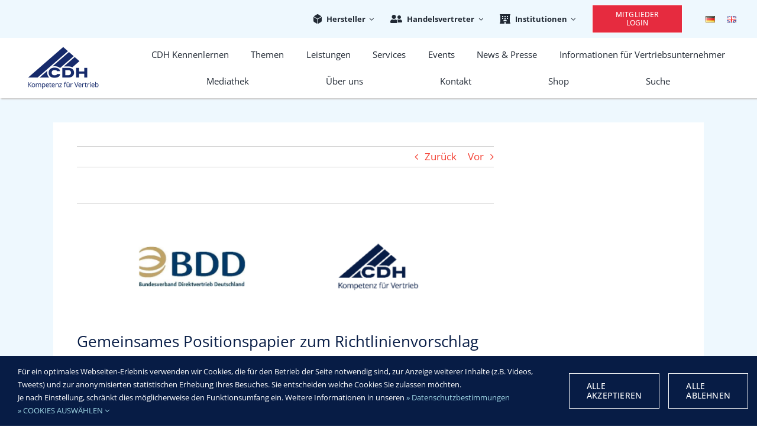

--- FILE ---
content_type: text/html; charset=UTF-8
request_url: https://cdh.de/gemeinsames-positionspapier-zum-richtlinienvorschlag-zur-verbesserung-der-arbeitsbedingungen-in-der-plattformarbeit/
body_size: 29216
content:
<!DOCTYPE html>
<html class="avada-html-layout-wide avada-html-header-position-top" lang="de-DE" prefix="og: http://ogp.me/ns# fb: http://ogp.me/ns/fb#">
<head>
	<meta http-equiv="X-UA-Compatible" content="IE=edge" />
	<meta http-equiv="Content-Type" content="text/html; charset=utf-8"/>
	<meta name="viewport" content="width=device-width, initial-scale=1" />
	<meta name='robots' content='noindex, nofollow' />
<meta name="dlm-version" content="5.1.6">
	<!-- This site is optimized with the Yoast SEO Premium plugin v26.5 (Yoast SEO v26.5) - https://yoast.com/wordpress/plugins/seo/ -->
	<title>Gemeinsames Positionspapier zum Richtlinienvorschlag zur Verbesserung der Arbeitsbedingungen in der Plattformarbeit - CDH</title>
	<meta property="og:locale" content="de_DE" />
	<meta property="og:type" content="article" />
	<meta property="og:title" content="Gemeinsames Positionspapier zum Richtlinienvorschlag zur Verbesserung der Arbeitsbedingungen in der Plattformarbeit" />
	<meta property="og:description" content="Ende des vergangenen Jahres veröffentlichte die EU-Kommission einen Richtlinienvorschlag zur [...]" />
	<meta property="og:url" content="https://cdh.de/gemeinsames-positionspapier-zum-richtlinienvorschlag-zur-verbesserung-der-arbeitsbedingungen-in-der-plattformarbeit/" />
	<meta property="og:site_name" content="CDH" />
	<meta property="article:publisher" content="https://www.facebook.com/CDHBERLIN/" />
	<meta property="article:published_time" content="2022-01-26T13:56:19+00:00" />
	<meta property="article:modified_time" content="2022-01-26T13:58:16+00:00" />
	<meta property="og:image" content="https://cdh.de/wp-content/uploads/2022/01/Gemeinsames-Positionspapier.png" />
	<meta property="og:image:width" content="896" />
	<meta property="og:image:height" content="236" />
	<meta property="og:image:type" content="image/png" />
	<meta name="author" content="CDH Handelsvertreter Verband" />
	<meta name="twitter:card" content="summary_large_image" />
	<meta name="twitter:creator" content="@CDHBERLIN" />
	<meta name="twitter:site" content="@CDHBERLIN" />
	<meta name="twitter:label1" content="Verfasst von" />
	<meta name="twitter:data1" content="CDH Handelsvertreter Verband" />
	<meta name="twitter:label2" content="Geschätzte Lesezeit" />
	<meta name="twitter:data2" content="1 Minute" />
	<script type="application/ld+json" class="yoast-schema-graph">{"@context":"https://schema.org","@graph":[{"@type":"Article","@id":"https://cdh.de/gemeinsames-positionspapier-zum-richtlinienvorschlag-zur-verbesserung-der-arbeitsbedingungen-in-der-plattformarbeit/#article","isPartOf":{"@id":"https://cdh.de/gemeinsames-positionspapier-zum-richtlinienvorschlag-zur-verbesserung-der-arbeitsbedingungen-in-der-plattformarbeit/"},"author":{"name":"CDH Handelsvertreter Verband","@id":"https://cdh.de/#/schema/person/aa129ae0747043b8442a2aa9ffb76eb0"},"headline":"Gemeinsames Positionspapier zum Richtlinienvorschlag zur Verbesserung der Arbeitsbedingungen in der Plattformarbeit","datePublished":"2022-01-26T13:56:19+00:00","dateModified":"2022-01-26T13:58:16+00:00","mainEntityOfPage":{"@id":"https://cdh.de/gemeinsames-positionspapier-zum-richtlinienvorschlag-zur-verbesserung-der-arbeitsbedingungen-in-der-plattformarbeit/"},"wordCount":258,"publisher":{"@id":"https://cdh.de/#organization"},"image":{"@id":"https://cdh.de/gemeinsames-positionspapier-zum-richtlinienvorschlag-zur-verbesserung-der-arbeitsbedingungen-in-der-plattformarbeit/#primaryimage"},"thumbnailUrl":"https://cdh.de/wp-content/uploads/2022/01/Gemeinsames-Positionspapier.png","inLanguage":"de"},{"@type":"WebPage","@id":"https://cdh.de/gemeinsames-positionspapier-zum-richtlinienvorschlag-zur-verbesserung-der-arbeitsbedingungen-in-der-plattformarbeit/","url":"https://cdh.de/gemeinsames-positionspapier-zum-richtlinienvorschlag-zur-verbesserung-der-arbeitsbedingungen-in-der-plattformarbeit/","name":"Gemeinsames Positionspapier zum Richtlinienvorschlag zur Verbesserung der Arbeitsbedingungen in der Plattformarbeit - CDH","isPartOf":{"@id":"https://cdh.de/#website"},"primaryImageOfPage":{"@id":"https://cdh.de/gemeinsames-positionspapier-zum-richtlinienvorschlag-zur-verbesserung-der-arbeitsbedingungen-in-der-plattformarbeit/#primaryimage"},"image":{"@id":"https://cdh.de/gemeinsames-positionspapier-zum-richtlinienvorschlag-zur-verbesserung-der-arbeitsbedingungen-in-der-plattformarbeit/#primaryimage"},"thumbnailUrl":"https://cdh.de/wp-content/uploads/2022/01/Gemeinsames-Positionspapier.png","datePublished":"2022-01-26T13:56:19+00:00","dateModified":"2022-01-26T13:58:16+00:00","breadcrumb":{"@id":"https://cdh.de/gemeinsames-positionspapier-zum-richtlinienvorschlag-zur-verbesserung-der-arbeitsbedingungen-in-der-plattformarbeit/#breadcrumb"},"inLanguage":"de","potentialAction":[{"@type":"ReadAction","target":["https://cdh.de/gemeinsames-positionspapier-zum-richtlinienvorschlag-zur-verbesserung-der-arbeitsbedingungen-in-der-plattformarbeit/"]}]},{"@type":"ImageObject","inLanguage":"de","@id":"https://cdh.de/gemeinsames-positionspapier-zum-richtlinienvorschlag-zur-verbesserung-der-arbeitsbedingungen-in-der-plattformarbeit/#primaryimage","url":"https://cdh.de/wp-content/uploads/2022/01/Gemeinsames-Positionspapier.png","contentUrl":"https://cdh.de/wp-content/uploads/2022/01/Gemeinsames-Positionspapier.png","width":896,"height":236},{"@type":"BreadcrumbList","@id":"https://cdh.de/gemeinsames-positionspapier-zum-richtlinienvorschlag-zur-verbesserung-der-arbeitsbedingungen-in-der-plattformarbeit/#breadcrumb","itemListElement":[{"@type":"ListItem","position":1,"name":"Home","item":"https://cdh.de/"},{"@type":"ListItem","position":2,"name":"Allgemein","item":"https://cdh.de/category/allgemein/"},{"@type":"ListItem","position":3,"name":"Gemeinsames Positionspapier zum Richtlinienvorschlag zur Verbesserung der Arbeitsbedingungen in der Plattformarbeit"}]},{"@type":"WebSite","@id":"https://cdh.de/#website","url":"https://cdh.de/","name":"cdh.de","description":"der Verband für Handelsvertreter und Selbständige im Vertrieb","publisher":{"@id":"https://cdh.de/#organization"},"potentialAction":[{"@type":"SearchAction","target":{"@type":"EntryPoint","urlTemplate":"https://cdh.de/?s={search_term_string}"},"query-input":{"@type":"PropertyValueSpecification","valueRequired":true,"valueName":"search_term_string"}}],"inLanguage":"de"},{"@type":"Organization","@id":"https://cdh.de/#organization","name":"Centralvereinigung Deutscher Wirtschaftsverbände für Handelsvermittlung und Vertrieb e.V.","alternateName":"CDH e.V.","url":"https://cdh.de/","logo":{"@type":"ImageObject","inLanguage":"de","@id":"https://cdh.de/#/schema/logo/image/","url":"https://cdh.de/wp-content/uploads/2018/11/cdh_logo_standard.png","contentUrl":"https://cdh.de/wp-content/uploads/2018/11/cdh_logo_standard.png","width":120,"height":72,"caption":"Centralvereinigung Deutscher Wirtschaftsverbände für Handelsvermittlung und Vertrieb e.V."},"image":{"@id":"https://cdh.de/#/schema/logo/image/"},"sameAs":["https://www.facebook.com/CDHBERLIN/","https://x.com/CDHBERLIN","https://www.linkedin.com/company/1728497","https://www.youtube.com/user/CDHberlin","https://de.wikipedia.org/wiki/Centralvereinigung_Deutscher_Wirtschaftsverbnde_fr_Handelsvermittlung_und_Vertrieb"]},{"@type":"Person","@id":"https://cdh.de/#/schema/person/aa129ae0747043b8442a2aa9ffb76eb0","name":"CDH Handelsvertreter Verband"}]}</script>
	<!-- / Yoast SEO Premium plugin. -->


<link rel="alternate" type="application/rss+xml" title="CDH &raquo; Feed" href="https://cdh.de/feed/" />
<link rel="alternate" type="application/rss+xml" title="CDH &raquo; Kommentar-Feed" href="https://cdh.de/comments/feed/" />
<link rel="alternate" type="text/calendar" title="CDH &raquo; iCal Feed" href="https://cdh.de/events/?ical=1" />
					<link rel="shortcut icon" href="https://cdh.de/wp-content/uploads/2017/10/CDH_Logo_16x16px_ohne-claim.png" type="image/x-icon" />
		
		
					<!-- Android Icon -->
			<link rel="icon" sizes="192x192" href="https://cdh.de/wp-content/uploads/2017/10/CDH_Logo_57x57px_ohne-claim.png">
		
					<!-- MS Edge Icon -->
			<meta name="msapplication-TileImage" content="https://cdh.de/wp-content/uploads/2017/10/CDH_Logo_72x72px_ohne-claim.png">
				<link rel="alternate" title="oEmbed (JSON)" type="application/json+oembed" href="https://cdh.de/wp-json/oembed/1.0/embed?url=https%3A%2F%2Fcdh.de%2Fgemeinsames-positionspapier-zum-richtlinienvorschlag-zur-verbesserung-der-arbeitsbedingungen-in-der-plattformarbeit%2F&#038;lang=de" />
<link rel="alternate" title="oEmbed (XML)" type="text/xml+oembed" href="https://cdh.de/wp-json/oembed/1.0/embed?url=https%3A%2F%2Fcdh.de%2Fgemeinsames-positionspapier-zum-richtlinienvorschlag-zur-verbesserung-der-arbeitsbedingungen-in-der-plattformarbeit%2F&#038;format=xml&#038;lang=de" />
					<meta name="description" content="Ende des vergangenen Jahres veröffentlichte die EU-Kommission einen Richtlinienvorschlag zur Verbesserung der Arbeitsbedingungen in der Plattformarbeit. Darin enthalten sind Regelungen für sog. Plattformbeschäftigte und sog. digitale Arbeitsplattformen. Bei Erfüllung von zwei von fünf festgelegten Kriterien soll eine widerlegliche Vermutung dafür bestehen, dass ein Arbeitsverhältnis zur sog. digitalen"/>
				
		<meta property="og:locale" content="de_DE"/>
		<meta property="og:type" content="article"/>
		<meta property="og:site_name" content="CDH"/>
		<meta property="og:title" content="Gemeinsames Positionspapier zum Richtlinienvorschlag zur Verbesserung der Arbeitsbedingungen in der Plattformarbeit - CDH"/>
				<meta property="og:description" content="Ende des vergangenen Jahres veröffentlichte die EU-Kommission einen Richtlinienvorschlag zur Verbesserung der Arbeitsbedingungen in der Plattformarbeit. Darin enthalten sind Regelungen für sog. Plattformbeschäftigte und sog. digitale Arbeitsplattformen. Bei Erfüllung von zwei von fünf festgelegten Kriterien soll eine widerlegliche Vermutung dafür bestehen, dass ein Arbeitsverhältnis zur sog. digitalen"/>
				<meta property="og:url" content="https://cdh.de/gemeinsames-positionspapier-zum-richtlinienvorschlag-zur-verbesserung-der-arbeitsbedingungen-in-der-plattformarbeit/"/>
										<meta property="article:published_time" content="2022-01-26T13:56:19+01:00"/>
							<meta property="article:modified_time" content="2022-01-26T13:58:16+01:00"/>
								<meta name="author" content="CDH Handelsvertreter Verband"/>
								<meta property="og:image" content="https://cdh.de/wp-content/uploads/2022/01/Gemeinsames-Positionspapier.png"/>
		<meta property="og:image:width" content="896"/>
		<meta property="og:image:height" content="236"/>
		<meta property="og:image:type" content="image/png"/>
				<style id='wp-img-auto-sizes-contain-inline-css' type='text/css'>
img:is([sizes=auto i],[sizes^="auto," i]){contain-intrinsic-size:3000px 1500px}
/*# sourceURL=wp-img-auto-sizes-contain-inline-css */
</style>
<style id='wp-emoji-styles-inline-css' type='text/css'>

	img.wp-smiley, img.emoji {
		display: inline !important;
		border: none !important;
		box-shadow: none !important;
		height: 1em !important;
		width: 1em !important;
		margin: 0 0.07em !important;
		vertical-align: -0.1em !important;
		background: none !important;
		padding: 0 !important;
	}
/*# sourceURL=wp-emoji-styles-inline-css */
</style>
<link rel='stylesheet' id='contact-form-7-css' href='https://cdh.de/wp-content/plugins/contact-form-7/includes/css/styles.css?ver=6.1.4' type='text/css' media='all' />
<link rel='stylesheet' id='wpfcas-font-awesome-css' href='https://cdh.de/wp-content/plugins/wp-featured-content-and-slider/assets/css/font-awesome.min.css?ver=1.7.6' type='text/css' media='all' />
<link rel='stylesheet' id='wpfcas_style-css' href='https://cdh.de/wp-content/plugins/wp-featured-content-and-slider/assets/css/featured-content-style.css?ver=1.7.6' type='text/css' media='all' />
<link rel='stylesheet' id='wpfcas_slick_style-css' href='https://cdh.de/wp-content/plugins/wp-featured-content-and-slider/assets/css/slick.css?ver=1.7.6' type='text/css' media='all' />
<link rel='stylesheet' id='UserAccessManagerLoginForm-css' href='https://cdh.de/wp-content/plugins/user-access-manager/assets/css/uamLoginForm.css?ver=2.3.8' type='text/css' media='screen' />
<link rel='stylesheet' id='wp_mailjet_form_builder_widget-widget-front-styles-css' href='https://cdh.de/wp-content/plugins/mailjet-for-wordpress/src/widgetformbuilder/css/front-widget.css?ver=6.1.6' type='text/css' media='all' />
<link rel='stylesheet' id='fusion-dynamic-css-css' href='https://cdh.de/wp-content/uploads/fusion-styles/a664d7f6a10ed6f24cb72f6cde15b007.min.css?ver=3.14' type='text/css' media='all' />
<link rel='stylesheet' id='wppb_stylesheet-css' href='https://cdh.de/wp-content/plugins/profile-builder/assets/css/style-front-end.css?ver=3.15.1' type='text/css' media='all' />
<script type="text/javascript" src="https://cdh.de/wp-includes/js/jquery/jquery.min.js?ver=3.7.1" id="jquery-core-js"></script>
<script type="text/javascript" src="https://cdh.de/wp-includes/js/jquery/jquery-migrate.min.js?ver=3.4.1" id="jquery-migrate-js"></script>
<link rel="https://api.w.org/" href="https://cdh.de/wp-json/" /><link rel="alternate" title="JSON" type="application/json" href="https://cdh.de/wp-json/wp/v2/posts/16031" /><link rel="EditURI" type="application/rsd+xml" title="RSD" href="https://cdh.de/xmlrpc.php?rsd" />

<link rel='shortlink' href='https://cdh.de/?p=16031' />


<!-- This site is optimized with the Schema plugin v1.7.9.6 - https://schema.press -->
<script type="application/ld+json">[{"@context":"http:\/\/schema.org\/","@type":"WPHeader","url":"https:\/\/cdh.de\/gemeinsames-positionspapier-zum-richtlinienvorschlag-zur-verbesserung-der-arbeitsbedingungen-in-der-plattformarbeit\/","headline":"Gemeinsames Positionspapier zum Richtlinienvorschlag zur Verbesserung der Arbeitsbedingungen in der Plattformarbeit","description":"Ende des vergangenen Jahres veröffentlichte die EU-Kommission einen Richtlinienvorschlag zur Verbesserung der Arbeitsbedingungen in der Plattformarbeit. Darin enthalten..."},{"@context":"http:\/\/schema.org\/","@type":"WPFooter","url":"https:\/\/cdh.de\/gemeinsames-positionspapier-zum-richtlinienvorschlag-zur-verbesserung-der-arbeitsbedingungen-in-der-plattformarbeit\/","headline":"Gemeinsames Positionspapier zum Richtlinienvorschlag zur Verbesserung der Arbeitsbedingungen in der Plattformarbeit","description":"Ende des vergangenen Jahres veröffentlichte die EU-Kommission einen Richtlinienvorschlag zur Verbesserung der Arbeitsbedingungen in der Plattformarbeit. Darin enthalten...","copyrightYear":"2022"}]</script>



<!-- This site is optimized with the Schema plugin v1.7.9.6 - https://schema.press -->
<script type="application/ld+json">{"@context":"https:\/\/schema.org\/","@type":"BlogPosting","mainEntityOfPage":{"@type":"WebPage","@id":"https:\/\/cdh.de\/gemeinsames-positionspapier-zum-richtlinienvorschlag-zur-verbesserung-der-arbeitsbedingungen-in-der-plattformarbeit\/"},"url":"https:\/\/cdh.de\/gemeinsames-positionspapier-zum-richtlinienvorschlag-zur-verbesserung-der-arbeitsbedingungen-in-der-plattformarbeit\/","headline":" Gemeinsames Positionspapier zum Richtlinienvorschlag zur Verbesserung der Arbeitsbedingungen in der...","datePublished":"2022-01-26T14:56:19+01:00","dateModified":"2022-01-26T14:58:16+01:00","publisher":{"@type":"Organization","@id":"https:\/\/cdh.de\/#organization","name":"CDH e.V.","logo":{"@type":"ImageObject","url":"http:\/\/cdh.de\/wp-content\/uploads\/2018\/11\/cdh_logo_standard.png","width":600,"height":60}},"image":{"@type":"ImageObject","url":"https:\/\/cdh.de\/wp-content\/uploads\/2022\/01\/Gemeinsames-Positionspapier.png","width":896,"height":236},"articleSection":"Allgemein","description":"Ende des vergangenen Jahres veröffentlichte die EU-Kommission einen Richtlinienvorschlag zur Verbesserung der Arbeitsbedingungen in der Plattformarbeit. Darin enthalten sind Regelungen für sog. Plattformbeschäftigte und sog. digitale Arbeitsplattformen. Bei Erfüllung von zwei von fünf festgelegten Kriterien soll eine widerlegliche Vermutung dafür bestehen, dass ein Arbeitsverhältnis zur sog. digitalen Arbeitsplattform besteht.","author":{"@type":"Person","name":"CDH Handelsvertreter Verband","url":"","image":{"@type":"ImageObject","url":"https:\/\/secure.gravatar.com\/avatar\/bcd418f735deeb93d487a10c2a727498aa5b57cdc6df6a6e0adb9fbe443d4f11?s=96&d=mm&r=g","height":96,"width":96}}}</script>

<meta name="tec-api-version" content="v1"><meta name="tec-api-origin" content="https://cdh.de"><link rel="alternate" href="https://cdh.de/wp-json/tribe/events/v1/" /><style type="text/css" id="css-fb-visibility">@media screen and (max-width: 640px){.fusion-no-small-visibility{display:none !important;}body .sm-text-align-center{text-align:center !important;}body .sm-text-align-left{text-align:left !important;}body .sm-text-align-right{text-align:right !important;}body .sm-text-align-justify{text-align:justify !important;}body .sm-flex-align-center{justify-content:center !important;}body .sm-flex-align-flex-start{justify-content:flex-start !important;}body .sm-flex-align-flex-end{justify-content:flex-end !important;}body .sm-mx-auto{margin-left:auto !important;margin-right:auto !important;}body .sm-ml-auto{margin-left:auto !important;}body .sm-mr-auto{margin-right:auto !important;}body .fusion-absolute-position-small{position:absolute;top:auto;width:100%;}.awb-sticky.awb-sticky-small{ position: sticky; top: var(--awb-sticky-offset,0); }}@media screen and (min-width: 641px) and (max-width: 895px){.fusion-no-medium-visibility{display:none !important;}body .md-text-align-center{text-align:center !important;}body .md-text-align-left{text-align:left !important;}body .md-text-align-right{text-align:right !important;}body .md-text-align-justify{text-align:justify !important;}body .md-flex-align-center{justify-content:center !important;}body .md-flex-align-flex-start{justify-content:flex-start !important;}body .md-flex-align-flex-end{justify-content:flex-end !important;}body .md-mx-auto{margin-left:auto !important;margin-right:auto !important;}body .md-ml-auto{margin-left:auto !important;}body .md-mr-auto{margin-right:auto !important;}body .fusion-absolute-position-medium{position:absolute;top:auto;width:100%;}.awb-sticky.awb-sticky-medium{ position: sticky; top: var(--awb-sticky-offset,0); }}@media screen and (min-width: 896px){.fusion-no-large-visibility{display:none !important;}body .lg-text-align-center{text-align:center !important;}body .lg-text-align-left{text-align:left !important;}body .lg-text-align-right{text-align:right !important;}body .lg-text-align-justify{text-align:justify !important;}body .lg-flex-align-center{justify-content:center !important;}body .lg-flex-align-flex-start{justify-content:flex-start !important;}body .lg-flex-align-flex-end{justify-content:flex-end !important;}body .lg-mx-auto{margin-left:auto !important;margin-right:auto !important;}body .lg-ml-auto{margin-left:auto !important;}body .lg-mr-auto{margin-right:auto !important;}body .fusion-absolute-position-large{position:absolute;top:auto;width:100%;}.awb-sticky.awb-sticky-large{ position: sticky; top: var(--awb-sticky-offset,0); }}</style><style type="text/css">.recentcomments a{display:inline !important;padding:0 !important;margin:0 !important;}</style>

<!-- This site is optimized with the Schema plugin v1.7.9.6 - https://schema.press -->
<script type="application/ld+json">{
    "@context": "http://schema.org",
    "@type": "BreadcrumbList",
    "itemListElement": [
        {
            "@type": "ListItem",
            "position": 1,
            "item": {
                "@id": "https://cdh.de",
                "name": "Home"
            }
        },
        {
            "@type": "ListItem",
            "position": 2,
            "item": {
                "@id": "https://cdh.de/gemeinsames-positionspapier-zum-richtlinienvorschlag-zur-verbesserung-der-arbeitsbedingungen-in-der-plattformarbeit/",
                "name": "Gemeinsames Positionspapier zum Richtlinienvorschlag zur Verbesserung der Arbeitsbedingungen in der Plattformarbeit",
                "image": "https://cdh.de/wp-content/uploads/2022/01/Gemeinsames-Positionspapier.png"
            }
        }
    ]
}</script>

		<script type="text/javascript">
			var doc = document.documentElement;
			doc.setAttribute( 'data-useragent', navigator.userAgent );
		</script>
		
	<!-- Matomo -->
<script>
  var _paq = window._paq = window._paq || [];
  /* tracker methods like "setCustomDimension" should be called before "trackPageView" */
  _paq.push(['trackPageView']);
  _paq.push(['enableLinkTracking']);
  (function() {
    var u="https://analytics.cdh.de/";
    _paq.push(['setTrackerUrl', u+'matomo.php']);
    _paq.push(['setSiteId', '3']);
    var d=document, g=d.createElement('script'), s=d.getElementsByTagName('script')[0];
    g.async=true; g.src=u+'matomo.js'; s.parentNode.insertBefore(g,s);
  })();
</script>
<!-- End Matomo Code --><style id='global-styles-inline-css' type='text/css'>
:root{--wp--preset--aspect-ratio--square: 1;--wp--preset--aspect-ratio--4-3: 4/3;--wp--preset--aspect-ratio--3-4: 3/4;--wp--preset--aspect-ratio--3-2: 3/2;--wp--preset--aspect-ratio--2-3: 2/3;--wp--preset--aspect-ratio--16-9: 16/9;--wp--preset--aspect-ratio--9-16: 9/16;--wp--preset--color--black: #000000;--wp--preset--color--cyan-bluish-gray: #abb8c3;--wp--preset--color--white: #ffffff;--wp--preset--color--pale-pink: #f78da7;--wp--preset--color--vivid-red: #cf2e2e;--wp--preset--color--luminous-vivid-orange: #ff6900;--wp--preset--color--luminous-vivid-amber: #fcb900;--wp--preset--color--light-green-cyan: #7bdcb5;--wp--preset--color--vivid-green-cyan: #00d084;--wp--preset--color--pale-cyan-blue: #8ed1fc;--wp--preset--color--vivid-cyan-blue: #0693e3;--wp--preset--color--vivid-purple: #9b51e0;--wp--preset--color--awb-color-1: #ffffff;--wp--preset--color--awb-color-2: #f5f5f5;--wp--preset--color--awb-color-3: #a1d8e6;--wp--preset--color--awb-color-4: #cccccc;--wp--preset--color--awb-color-5: #747474;--wp--preset--color--awb-color-6: #e62b3f;--wp--preset--color--awb-color-7: #333333;--wp--preset--color--awb-color-8: #071c45;--wp--preset--color--awb-color-custom-10: #dddddd;--wp--preset--color--awb-color-custom-11: #f6f6f6;--wp--preset--color--awb-color-custom-12: #eef8fe;--wp--preset--color--awb-color-custom-13: rgba(245,245,245,0.8);--wp--preset--color--awb-color-custom-14: #000000;--wp--preset--color--awb-color-custom-15: #f44336;--wp--preset--gradient--vivid-cyan-blue-to-vivid-purple: linear-gradient(135deg,rgb(6,147,227) 0%,rgb(155,81,224) 100%);--wp--preset--gradient--light-green-cyan-to-vivid-green-cyan: linear-gradient(135deg,rgb(122,220,180) 0%,rgb(0,208,130) 100%);--wp--preset--gradient--luminous-vivid-amber-to-luminous-vivid-orange: linear-gradient(135deg,rgb(252,185,0) 0%,rgb(255,105,0) 100%);--wp--preset--gradient--luminous-vivid-orange-to-vivid-red: linear-gradient(135deg,rgb(255,105,0) 0%,rgb(207,46,46) 100%);--wp--preset--gradient--very-light-gray-to-cyan-bluish-gray: linear-gradient(135deg,rgb(238,238,238) 0%,rgb(169,184,195) 100%);--wp--preset--gradient--cool-to-warm-spectrum: linear-gradient(135deg,rgb(74,234,220) 0%,rgb(151,120,209) 20%,rgb(207,42,186) 40%,rgb(238,44,130) 60%,rgb(251,105,98) 80%,rgb(254,248,76) 100%);--wp--preset--gradient--blush-light-purple: linear-gradient(135deg,rgb(255,206,236) 0%,rgb(152,150,240) 100%);--wp--preset--gradient--blush-bordeaux: linear-gradient(135deg,rgb(254,205,165) 0%,rgb(254,45,45) 50%,rgb(107,0,62) 100%);--wp--preset--gradient--luminous-dusk: linear-gradient(135deg,rgb(255,203,112) 0%,rgb(199,81,192) 50%,rgb(65,88,208) 100%);--wp--preset--gradient--pale-ocean: linear-gradient(135deg,rgb(255,245,203) 0%,rgb(182,227,212) 50%,rgb(51,167,181) 100%);--wp--preset--gradient--electric-grass: linear-gradient(135deg,rgb(202,248,128) 0%,rgb(113,206,126) 100%);--wp--preset--gradient--midnight: linear-gradient(135deg,rgb(2,3,129) 0%,rgb(40,116,252) 100%);--wp--preset--font-size--small: 12.75px;--wp--preset--font-size--medium: 20px;--wp--preset--font-size--large: 25.5px;--wp--preset--font-size--x-large: 42px;--wp--preset--font-size--normal: 17px;--wp--preset--font-size--xlarge: 34px;--wp--preset--font-size--huge: 51px;--wp--preset--spacing--20: 0.44rem;--wp--preset--spacing--30: 0.67rem;--wp--preset--spacing--40: 1rem;--wp--preset--spacing--50: 1.5rem;--wp--preset--spacing--60: 2.25rem;--wp--preset--spacing--70: 3.38rem;--wp--preset--spacing--80: 5.06rem;--wp--preset--shadow--natural: 6px 6px 9px rgba(0, 0, 0, 0.2);--wp--preset--shadow--deep: 12px 12px 50px rgba(0, 0, 0, 0.4);--wp--preset--shadow--sharp: 6px 6px 0px rgba(0, 0, 0, 0.2);--wp--preset--shadow--outlined: 6px 6px 0px -3px rgb(255, 255, 255), 6px 6px rgb(0, 0, 0);--wp--preset--shadow--crisp: 6px 6px 0px rgb(0, 0, 0);}:where(.is-layout-flex){gap: 0.5em;}:where(.is-layout-grid){gap: 0.5em;}body .is-layout-flex{display: flex;}.is-layout-flex{flex-wrap: wrap;align-items: center;}.is-layout-flex > :is(*, div){margin: 0;}body .is-layout-grid{display: grid;}.is-layout-grid > :is(*, div){margin: 0;}:where(.wp-block-columns.is-layout-flex){gap: 2em;}:where(.wp-block-columns.is-layout-grid){gap: 2em;}:where(.wp-block-post-template.is-layout-flex){gap: 1.25em;}:where(.wp-block-post-template.is-layout-grid){gap: 1.25em;}.has-black-color{color: var(--wp--preset--color--black) !important;}.has-cyan-bluish-gray-color{color: var(--wp--preset--color--cyan-bluish-gray) !important;}.has-white-color{color: var(--wp--preset--color--white) !important;}.has-pale-pink-color{color: var(--wp--preset--color--pale-pink) !important;}.has-vivid-red-color{color: var(--wp--preset--color--vivid-red) !important;}.has-luminous-vivid-orange-color{color: var(--wp--preset--color--luminous-vivid-orange) !important;}.has-luminous-vivid-amber-color{color: var(--wp--preset--color--luminous-vivid-amber) !important;}.has-light-green-cyan-color{color: var(--wp--preset--color--light-green-cyan) !important;}.has-vivid-green-cyan-color{color: var(--wp--preset--color--vivid-green-cyan) !important;}.has-pale-cyan-blue-color{color: var(--wp--preset--color--pale-cyan-blue) !important;}.has-vivid-cyan-blue-color{color: var(--wp--preset--color--vivid-cyan-blue) !important;}.has-vivid-purple-color{color: var(--wp--preset--color--vivid-purple) !important;}.has-black-background-color{background-color: var(--wp--preset--color--black) !important;}.has-cyan-bluish-gray-background-color{background-color: var(--wp--preset--color--cyan-bluish-gray) !important;}.has-white-background-color{background-color: var(--wp--preset--color--white) !important;}.has-pale-pink-background-color{background-color: var(--wp--preset--color--pale-pink) !important;}.has-vivid-red-background-color{background-color: var(--wp--preset--color--vivid-red) !important;}.has-luminous-vivid-orange-background-color{background-color: var(--wp--preset--color--luminous-vivid-orange) !important;}.has-luminous-vivid-amber-background-color{background-color: var(--wp--preset--color--luminous-vivid-amber) !important;}.has-light-green-cyan-background-color{background-color: var(--wp--preset--color--light-green-cyan) !important;}.has-vivid-green-cyan-background-color{background-color: var(--wp--preset--color--vivid-green-cyan) !important;}.has-pale-cyan-blue-background-color{background-color: var(--wp--preset--color--pale-cyan-blue) !important;}.has-vivid-cyan-blue-background-color{background-color: var(--wp--preset--color--vivid-cyan-blue) !important;}.has-vivid-purple-background-color{background-color: var(--wp--preset--color--vivid-purple) !important;}.has-black-border-color{border-color: var(--wp--preset--color--black) !important;}.has-cyan-bluish-gray-border-color{border-color: var(--wp--preset--color--cyan-bluish-gray) !important;}.has-white-border-color{border-color: var(--wp--preset--color--white) !important;}.has-pale-pink-border-color{border-color: var(--wp--preset--color--pale-pink) !important;}.has-vivid-red-border-color{border-color: var(--wp--preset--color--vivid-red) !important;}.has-luminous-vivid-orange-border-color{border-color: var(--wp--preset--color--luminous-vivid-orange) !important;}.has-luminous-vivid-amber-border-color{border-color: var(--wp--preset--color--luminous-vivid-amber) !important;}.has-light-green-cyan-border-color{border-color: var(--wp--preset--color--light-green-cyan) !important;}.has-vivid-green-cyan-border-color{border-color: var(--wp--preset--color--vivid-green-cyan) !important;}.has-pale-cyan-blue-border-color{border-color: var(--wp--preset--color--pale-cyan-blue) !important;}.has-vivid-cyan-blue-border-color{border-color: var(--wp--preset--color--vivid-cyan-blue) !important;}.has-vivid-purple-border-color{border-color: var(--wp--preset--color--vivid-purple) !important;}.has-vivid-cyan-blue-to-vivid-purple-gradient-background{background: var(--wp--preset--gradient--vivid-cyan-blue-to-vivid-purple) !important;}.has-light-green-cyan-to-vivid-green-cyan-gradient-background{background: var(--wp--preset--gradient--light-green-cyan-to-vivid-green-cyan) !important;}.has-luminous-vivid-amber-to-luminous-vivid-orange-gradient-background{background: var(--wp--preset--gradient--luminous-vivid-amber-to-luminous-vivid-orange) !important;}.has-luminous-vivid-orange-to-vivid-red-gradient-background{background: var(--wp--preset--gradient--luminous-vivid-orange-to-vivid-red) !important;}.has-very-light-gray-to-cyan-bluish-gray-gradient-background{background: var(--wp--preset--gradient--very-light-gray-to-cyan-bluish-gray) !important;}.has-cool-to-warm-spectrum-gradient-background{background: var(--wp--preset--gradient--cool-to-warm-spectrum) !important;}.has-blush-light-purple-gradient-background{background: var(--wp--preset--gradient--blush-light-purple) !important;}.has-blush-bordeaux-gradient-background{background: var(--wp--preset--gradient--blush-bordeaux) !important;}.has-luminous-dusk-gradient-background{background: var(--wp--preset--gradient--luminous-dusk) !important;}.has-pale-ocean-gradient-background{background: var(--wp--preset--gradient--pale-ocean) !important;}.has-electric-grass-gradient-background{background: var(--wp--preset--gradient--electric-grass) !important;}.has-midnight-gradient-background{background: var(--wp--preset--gradient--midnight) !important;}.has-small-font-size{font-size: var(--wp--preset--font-size--small) !important;}.has-medium-font-size{font-size: var(--wp--preset--font-size--medium) !important;}.has-large-font-size{font-size: var(--wp--preset--font-size--large) !important;}.has-x-large-font-size{font-size: var(--wp--preset--font-size--x-large) !important;}
/*# sourceURL=global-styles-inline-css */
</style>
<link rel='stylesheet' id='wp-block-library-css' href='https://cdh.de/wp-includes/css/dist/block-library/style.min.css?ver=c91a0513b54a9a8e5453f8f96c1c22b1' type='text/css' media='all' />
<style id='wp-block-library-inline-css' type='text/css'>
/*wp_block_styles_on_demand_placeholder:6946d27260d07*/
/*# sourceURL=wp-block-library-inline-css */
</style>
<style id='wp-block-library-theme-inline-css' type='text/css'>
.wp-block-audio :where(figcaption){color:#555;font-size:13px;text-align:center}.is-dark-theme .wp-block-audio :where(figcaption){color:#ffffffa6}.wp-block-audio{margin:0 0 1em}.wp-block-code{border:1px solid #ccc;border-radius:4px;font-family:Menlo,Consolas,monaco,monospace;padding:.8em 1em}.wp-block-embed :where(figcaption){color:#555;font-size:13px;text-align:center}.is-dark-theme .wp-block-embed :where(figcaption){color:#ffffffa6}.wp-block-embed{margin:0 0 1em}.blocks-gallery-caption{color:#555;font-size:13px;text-align:center}.is-dark-theme .blocks-gallery-caption{color:#ffffffa6}:root :where(.wp-block-image figcaption){color:#555;font-size:13px;text-align:center}.is-dark-theme :root :where(.wp-block-image figcaption){color:#ffffffa6}.wp-block-image{margin:0 0 1em}.wp-block-pullquote{border-bottom:4px solid;border-top:4px solid;color:currentColor;margin-bottom:1.75em}.wp-block-pullquote :where(cite),.wp-block-pullquote :where(footer),.wp-block-pullquote__citation{color:currentColor;font-size:.8125em;font-style:normal;text-transform:uppercase}.wp-block-quote{border-left:.25em solid;margin:0 0 1.75em;padding-left:1em}.wp-block-quote cite,.wp-block-quote footer{color:currentColor;font-size:.8125em;font-style:normal;position:relative}.wp-block-quote:where(.has-text-align-right){border-left:none;border-right:.25em solid;padding-left:0;padding-right:1em}.wp-block-quote:where(.has-text-align-center){border:none;padding-left:0}.wp-block-quote.is-large,.wp-block-quote.is-style-large,.wp-block-quote:where(.is-style-plain){border:none}.wp-block-search .wp-block-search__label{font-weight:700}.wp-block-search__button{border:1px solid #ccc;padding:.375em .625em}:where(.wp-block-group.has-background){padding:1.25em 2.375em}.wp-block-separator.has-css-opacity{opacity:.4}.wp-block-separator{border:none;border-bottom:2px solid;margin-left:auto;margin-right:auto}.wp-block-separator.has-alpha-channel-opacity{opacity:1}.wp-block-separator:not(.is-style-wide):not(.is-style-dots){width:100px}.wp-block-separator.has-background:not(.is-style-dots){border-bottom:none;height:1px}.wp-block-separator.has-background:not(.is-style-wide):not(.is-style-dots){height:2px}.wp-block-table{margin:0 0 1em}.wp-block-table td,.wp-block-table th{word-break:normal}.wp-block-table :where(figcaption){color:#555;font-size:13px;text-align:center}.is-dark-theme .wp-block-table :where(figcaption){color:#ffffffa6}.wp-block-video :where(figcaption){color:#555;font-size:13px;text-align:center}.is-dark-theme .wp-block-video :where(figcaption){color:#ffffffa6}.wp-block-video{margin:0 0 1em}:root :where(.wp-block-template-part.has-background){margin-bottom:0;margin-top:0;padding:1.25em 2.375em}
/*# sourceURL=/wp-includes/css/dist/block-library/theme.min.css */
</style>
<style id='classic-theme-styles-inline-css' type='text/css'>
/*! This file is auto-generated */
.wp-block-button__link{color:#fff;background-color:#32373c;border-radius:9999px;box-shadow:none;text-decoration:none;padding:calc(.667em + 2px) calc(1.333em + 2px);font-size:1.125em}.wp-block-file__button{background:#32373c;color:#fff;text-decoration:none}
/*# sourceURL=/wp-includes/css/classic-themes.min.css */
</style>
</head>

<body class="wp-singular post-template-default single single-post postid-16031 single-format-standard wp-theme-Avada wp-child-theme-Avada-Child-Theme tribe-no-js page-template-avada-child has-sidebar fusion-image-hovers fusion-pagination-sizing fusion-button_type-flat fusion-button_span-no fusion-button_gradient-linear avada-image-rollover-circle-no avada-image-rollover-no fusion-body ltr fusion-sticky-header no-mobile-slidingbar no-mobile-totop fusion-disable-outline fusion-sub-menu-fade mobile-logo-pos-left layout-wide-mode avada-has-boxed-modal-shadow-none layout-scroll-offset-full avada-has-zero-margin-offset-top fusion-top-header menu-text-align-center mobile-menu-design-modern fusion-show-pagination-text fusion-header-layout-v2 avada-responsive avada-footer-fx-sticky avada-menu-highlight-style-bar fusion-search-form-classic fusion-main-menu-search-dropdown fusion-avatar-square avada-sticky-shrinkage avada-dropdown-styles avada-blog-layout-masonry avada-blog-archive-layout-medium avada-ec-not-100-width avada-ec-meta-layout-sidebar avada-header-shadow-no avada-menu-icon-position-left avada-has-megamenu-shadow avada-has-mainmenu-dropdown-divider avada-has-header-100-width avada-has-main-nav-search-icon avada-has-100-footer avada-has-titlebar-hide avada-header-border-color-full-transparent avada-has-transparent-timeline_color avada-has-pagination-padding avada-flyout-menu-direction-fade avada-ec-views-v2" data-awb-post-id="16031">
		<a class="skip-link screen-reader-text" href="#content">Zum Inhalt springen</a>

	<div id="boxed-wrapper">
		
		<div id="wrapper" class="fusion-wrapper">
			<div id="home" style="position:relative;top:-1px;"></div>
												<div class="fusion-tb-header"><div class="fusion-fullwidth fullwidth-box fusion-builder-row-1 fusion-flex-container has-pattern-background has-mask-background hundred-percent-fullwidth non-hundred-percent-height-scrolling fusion-custom-z-index" style="--awb-border-radius-top-left:0px;--awb-border-radius-top-right:0px;--awb-border-radius-bottom-right:0px;--awb-border-radius-bottom-left:0px;--awb-z-index:100000;--awb-padding-bottom:0px;--awb-margin-bottom:0px;--awb-background-color:var(--awb-custom12);--awb-flex-wrap:wrap;--awb-flex-wrap-medium:wrap;" ><div class="fusion-builder-row fusion-row fusion-flex-align-items-flex-start fusion-flex-justify-content-flex-end fusion-flex-content-wrap" style="width:104% !important;max-width:104% !important;margin-left: calc(-4% / 2 );margin-right: calc(-4% / 2 );"><div class="fusion-layout-column fusion_builder_column fusion-builder-column-0 fusion-flex-column fusion-flex-align-self-center fusion-no-small-visibility" style="--awb-bg-color:var(--awb-custom12);--awb-bg-color-hover:var(--awb-custom12);--awb-bg-size:cover;--awb-width-large:500px;--awb-margin-top-large:0px;--awb-spacing-right-large:2%;--awb-margin-bottom-large:0px;--awb-spacing-left-large:2%;--awb-width-medium:auto;--awb-order-medium:0;--awb-spacing-right-medium:2%;--awb-spacing-left-medium:2%;--awb-width-small:100%;--awb-order-small:0;--awb-spacing-right-small:1.92%;--awb-spacing-left-small:1.92%;" data-scroll-devices="small-visibility,medium-visibility,large-visibility"><div class="fusion-column-wrapper fusion-column-has-shadow fusion-flex-justify-content-center fusion-content-layout-row fusion-flex-align-items-center"><nav class="awb-menu awb-menu_row awb-menu_em-hover mobile-mode-collapse-to-button awb-menu_icons-left awb-menu_dc-yes mobile-trigger-fullwidth-off awb-menu_mobile-toggle awb-menu_indent-left mobile-size-full-absolute loading mega-menu-loading awb-menu_desktop awb-menu_dropdown awb-menu_expand-right awb-menu_transition-fade fusion-no-small-visibility" style="--awb-font-size:var(--awb-typography5-font-size);--awb-line-height:1em;--awb-min-height:16px;--awb-gap:0px;--awb-align-items:center;--awb-justify-content:center;--awb-items-padding-right:10px;--awb-items-padding-left:10px;--awb-active-color:var(--awb-color6);--awb-submenu-space:23px;--awb-submenu-max-width:300px;--awb-main-justify-content:flex-start;--awb-mobile-justify:flex-start;--awb-mobile-caret-left:auto;--awb-mobile-caret-right:0;--awb-fusion-font-family-typography:&quot;Open Sans Bold&quot;;--awb-fusion-font-style-typography:normal;--awb-fusion-font-weight-typography:400;--awb-fusion-font-family-submenu-typography:inherit;--awb-fusion-font-style-submenu-typography:normal;--awb-fusion-font-weight-submenu-typography:400;--awb-fusion-font-family-mobile-typography:inherit;--awb-fusion-font-style-mobile-typography:normal;--awb-fusion-font-weight-mobile-typography:400;" aria-label="Top Navi - Zielgruppen" data-breakpoint="640" data-count="0" data-transition-type="fade" data-transition-time="300" data-expand="right"><button type="button" class="awb-menu__m-toggle awb-menu__m-toggle_no-text" aria-expanded="false" aria-controls="menu-top-navi-zielgruppen"><span class="awb-menu__m-toggle-inner"><span class="collapsed-nav-text"><span class="screen-reader-text">Toggle Navigation</span></span><span class="awb-menu__m-collapse-icon awb-menu__m-collapse-icon_no-text"><span class="awb-menu__m-collapse-icon-open awb-menu__m-collapse-icon-open_no-text fa-bars fas"></span><span class="awb-menu__m-collapse-icon-close awb-menu__m-collapse-icon-close_no-text fa-times fas"></span></span></span></button><ul id="menu-top-navi-zielgruppen" class="fusion-menu awb-menu__main-ul awb-menu__main-ul_row"><li  id="menu-item-34599"  class="menu-item menu-item-type-custom menu-item-object-custom menu-item-has-children menu-item-34599 awb-menu__li awb-menu__main-li awb-menu__main-li_regular"  data-item-id="34599"><span class="awb-menu__main-background-default awb-menu__main-background-default_fade"></span><span class="awb-menu__main-background-active awb-menu__main-background-active_fade"></span><a  href="#" class="awb-menu__main-a awb-menu__main-a_regular fusion-flex-link"><span class="awb-menu__i awb-menu__i_main fusion-megamenu-icon"><i class="glyphicon fa-dice-d6 fas" aria-hidden="true"></i></span><span class="menu-text">Hersteller</span><span class="awb-menu__open-nav-submenu-hover"></span></a><button type="button" aria-label="Open submenu of Hersteller" aria-expanded="false" class="awb-menu__open-nav-submenu_mobile awb-menu__open-nav-submenu_main awb-menu__megamenu_no_children"></button><div class="awb-menu__mega-wrap" id="awb-mega-menu-34744" data-width="site_width" style="--awb-megamenu-width:var(--site_width)"><div class="fusion-fullwidth fullwidth-box fusion-builder-row-1-1 fusion-flex-container has-pattern-background has-mask-background hundred-percent-fullwidth non-hundred-percent-height-scrolling fusion-custom-z-index" style="--awb-border-radius-top-left:0px;--awb-border-radius-top-right:0px;--awb-border-radius-bottom-right:0px;--awb-border-radius-bottom-left:0px;--awb-z-index:10012;--awb-flex-wrap:wrap;" ><div class="fusion-builder-row fusion-row fusion-flex-align-items-flex-start fusion-flex-justify-content-flex-end fusion-flex-content-wrap" style="width:104% !important;max-width:104% !important;margin-left: calc(-4% / 2 );margin-right: calc(-4% / 2 );"><div class="fusion-layout-column fusion_builder_column fusion-builder-column-1 fusion-flex-column" style="--awb-padding-top:15px;--awb-padding-right:15px;--awb-padding-bottom:15px;--awb-padding-left:15px;--awb-bg-color:var(--awb-custom11);--awb-bg-color-hover:var(--awb-custom11);--awb-bg-size:cover;--awb-border-color:var(--awb-custom15);--awb-border-top:3px;--awb-border-style:solid;--awb-width-large:300px;--awb-flex-grow:0;--awb-flex-shrink:0;--awb-margin-top-large:0px;--awb-spacing-right-large:2%;--awb-margin-bottom-large:20px;--awb-spacing-left-large:2%;--awb-width-medium:100%;--awb-order-medium:0;--awb-flex-grow-medium:0;--awb-flex-shrink-medium:0;--awb-spacing-right-medium:1.92%;--awb-spacing-left-medium:1.92%;--awb-width-small:100%;--awb-order-small:0;--awb-flex-grow-small:0;--awb-flex-shrink-small:0;--awb-spacing-right-small:1.92%;--awb-spacing-left-small:1.92%;"><div class="fusion-column-wrapper fusion-column-has-shadow fusion-flex-justify-content-flex-start fusion-content-layout-column"><div class="fusion-title title fusion-title-1 fusion-sep-none fusion-title-center fusion-title-text fusion-title-size-two"><h2 class="fusion-title-heading title-heading-center fusion-responsive-typography-calculated" style="margin:0;--fontSize:26;line-height:1.4;">Hersteller</h2></div><div class="fusion-text fusion-text-1" style="--awb-content-alignment:center;--awb-font-size:14px;--awb-line-height:1.3;--awb-letter-spacing:var(--awb-typography3-letter-spacing);--awb-text-font-family:var(--awb-typography5-font-family);--awb-text-font-weight:var(--awb-typography5-font-weight);--awb-text-font-style:var(--awb-typography5-font-style);"><p><strong>Neue Märkte</strong> erschließen und den <strong>Vertrieb auslagern</strong>? Hier bekommen Sie <strong>Anleitungen</strong> und <strong>Unterstützung</strong>.</p>
</div><div style="text-align:center;"><a class="fusion-button button-flat button-small button-custom fusion-button-default button-1 fusion-button-default-span fusion-button-default-type" style="--button_accent_color:#ffffff;--button_accent_hover_color:#ffffff;--button_border_hover_color:#ffffff;--button_gradient_top_color:#071c45;--button_gradient_bottom_color:#071c45;--button_gradient_top_color_hover:#a1d8e6;--button_gradient_bottom_color_hover:#a1d8e6;" target="_self" href="/hersteller"><span class="fusion-button-text awb-button__text awb-button__text--default">Mehr Erfahren</span></a></div></div></div></div></div>
</div></li><li  id="menu-item-34600"  class="menu-item menu-item-type-custom menu-item-object-custom menu-item-has-children menu-item-34600 awb-menu__li awb-menu__main-li awb-menu__main-li_regular"  data-item-id="34600"><span class="awb-menu__main-background-default awb-menu__main-background-default_fade"></span><span class="awb-menu__main-background-active awb-menu__main-background-active_fade"></span><a  href="#" class="awb-menu__main-a awb-menu__main-a_regular fusion-flex-link"><span class="awb-menu__i awb-menu__i_main fusion-megamenu-icon"><i class="glyphicon fa-user-friends fas" aria-hidden="true"></i></span><span class="menu-text">Handelsvertreter</span><span class="awb-menu__open-nav-submenu-hover"></span></a><button type="button" aria-label="Open submenu of Handelsvertreter" aria-expanded="false" class="awb-menu__open-nav-submenu_mobile awb-menu__open-nav-submenu_main awb-menu__megamenu_no_children"></button><div class="awb-menu__mega-wrap" id="awb-mega-menu-34747" data-width="site_width" style="--awb-megamenu-width:var(--site_width)"><div class="fusion-fullwidth fullwidth-box fusion-builder-row-1-2 fusion-flex-container has-pattern-background has-mask-background hundred-percent-fullwidth non-hundred-percent-height-scrolling fusion-custom-z-index" style="--awb-border-radius-top-left:0px;--awb-border-radius-top-right:0px;--awb-border-radius-bottom-right:0px;--awb-border-radius-bottom-left:0px;--awb-z-index:10012;--awb-flex-wrap:wrap;" ><div class="fusion-builder-row fusion-row fusion-flex-align-items-flex-start fusion-flex-justify-content-flex-end fusion-flex-content-wrap" style="width:104% !important;max-width:104% !important;margin-left: calc(-4% / 2 );margin-right: calc(-4% / 2 );"><div class="fusion-layout-column fusion_builder_column fusion-builder-column-2 fusion-flex-column" style="--awb-padding-top:15px;--awb-padding-right:15px;--awb-padding-bottom:15px;--awb-padding-left:15px;--awb-bg-color:var(--awb-custom11);--awb-bg-color-hover:var(--awb-custom11);--awb-bg-size:cover;--awb-border-color:var(--awb-custom15);--awb-border-top:3px;--awb-border-style:solid;--awb-width-large:300px;--awb-flex-grow:0;--awb-flex-shrink:0;--awb-margin-top-large:0px;--awb-spacing-right-large:2%;--awb-margin-bottom-large:20px;--awb-spacing-left-large:2%;--awb-width-medium:100%;--awb-order-medium:0;--awb-flex-grow-medium:0;--awb-flex-shrink-medium:0;--awb-spacing-right-medium:1.92%;--awb-spacing-left-medium:1.92%;--awb-width-small:100%;--awb-order-small:0;--awb-flex-grow-small:0;--awb-flex-shrink-small:0;--awb-spacing-right-small:1.92%;--awb-spacing-left-small:1.92%;"><div class="fusion-column-wrapper fusion-column-has-shadow fusion-flex-justify-content-flex-start fusion-content-layout-column"><div class="fusion-title title fusion-title-2 fusion-sep-none fusion-title-center fusion-title-text fusion-title-size-two"><h2 class="fusion-title-heading title-heading-center fusion-responsive-typography-calculated" style="margin:0;--fontSize:26;line-height:1.4;">Handelsvertreter</h2></div><div class="fusion-text fusion-text-2" style="--awb-content-alignment:center;--awb-font-size:14px;--awb-line-height:1.3;--awb-letter-spacing:var(--awb-typography3-letter-spacing);--awb-text-font-family:var(--awb-typography3-font-family);--awb-text-font-weight:var(--awb-typography3-font-weight);--awb-text-font-style:var(--awb-typography3-font-style);"><p>Wir bieten <strong>Service</strong>, <strong>Beratung</strong> und die richtigen <strong>Informationen für Sie</strong>! So können Sie sich ganz um das Geschäft kümmern.</p>
</div><div style="text-align:center;"><a class="fusion-button button-flat button-small button-custom fusion-button-default button-2 fusion-button-default-span fusion-button-default-type" style="--button_accent_color:#ffffff;--button_accent_hover_color:#ffffff;--button_border_hover_color:#ffffff;--button_gradient_top_color:#071c45;--button_gradient_bottom_color:#071c45;--button_gradient_top_color_hover:#a1d8e6;--button_gradient_bottom_color_hover:#a1d8e6;" target="_self" href="/handelsvertreter"><span class="fusion-button-text awb-button__text awb-button__text--default">Mehr Erfahren</span></a></div></div></div></div></div>
</div></li><li  id="menu-item-34601"  class="menu-item menu-item-type-custom menu-item-object-custom menu-item-has-children menu-item-34601 awb-menu__li awb-menu__main-li awb-menu__main-li_regular"  data-item-id="34601"><span class="awb-menu__main-background-default awb-menu__main-background-default_fade"></span><span class="awb-menu__main-background-active awb-menu__main-background-active_fade"></span><a  href="#" class="awb-menu__main-a awb-menu__main-a_regular fusion-flex-link"><span class="awb-menu__i awb-menu__i_main fusion-megamenu-icon"><i class="glyphicon fa-hotel fas" aria-hidden="true"></i></span><span class="menu-text">Institutionen</span><span class="awb-menu__open-nav-submenu-hover"></span></a><button type="button" aria-label="Open submenu of Institutionen" aria-expanded="false" class="awb-menu__open-nav-submenu_mobile awb-menu__open-nav-submenu_main awb-menu__megamenu_no_children"></button><div class="awb-menu__mega-wrap" id="awb-mega-menu-34750" data-width="site_width" style="--awb-megamenu-width:var(--site_width)"><div class="fusion-fullwidth fullwidth-box fusion-builder-row-1-3 fusion-flex-container has-pattern-background has-mask-background hundred-percent-fullwidth non-hundred-percent-height-scrolling fusion-custom-z-index" style="--awb-border-radius-top-left:0px;--awb-border-radius-top-right:0px;--awb-border-radius-bottom-right:0px;--awb-border-radius-bottom-left:0px;--awb-z-index:10012;--awb-flex-wrap:wrap;" ><div class="fusion-builder-row fusion-row fusion-flex-align-items-flex-start fusion-flex-justify-content-flex-end fusion-flex-content-wrap" style="width:104% !important;max-width:104% !important;margin-left: calc(-4% / 2 );margin-right: calc(-4% / 2 );"><div class="fusion-layout-column fusion_builder_column fusion-builder-column-3 fusion-flex-column" style="--awb-padding-top:15px;--awb-padding-right:15px;--awb-padding-bottom:15px;--awb-padding-left:15px;--awb-bg-color:var(--awb-custom11);--awb-bg-color-hover:var(--awb-custom11);--awb-bg-size:cover;--awb-border-color:var(--awb-custom15);--awb-border-top:3px;--awb-border-style:solid;--awb-width-large:300px;--awb-flex-grow:0;--awb-flex-shrink:0;--awb-margin-top-large:0px;--awb-spacing-right-large:2%;--awb-margin-bottom-large:20px;--awb-spacing-left-large:2%;--awb-width-medium:100%;--awb-order-medium:0;--awb-flex-grow-medium:0;--awb-flex-shrink-medium:0;--awb-spacing-right-medium:1.92%;--awb-spacing-left-medium:1.92%;--awb-width-small:100%;--awb-order-small:0;--awb-flex-grow-small:0;--awb-flex-shrink-small:0;--awb-spacing-right-small:1.92%;--awb-spacing-left-small:1.92%;"><div class="fusion-column-wrapper fusion-column-has-shadow fusion-flex-justify-content-flex-start fusion-content-layout-column"><div class="fusion-title title fusion-title-3 fusion-sep-none fusion-title-center fusion-title-text fusion-title-size-two"><h2 class="fusion-title-heading title-heading-center fusion-responsive-typography-calculated" style="margin:0;--fontSize:26;line-height:1.4;">Institutionen</h2></div><div class="fusion-text fusion-text-3" style="--awb-content-alignment:center;--awb-font-size:14px;--awb-line-height:1.3;--awb-letter-spacing:var(--awb-typography3-letter-spacing);--awb-text-font-family:var(--awb-typography3-font-family);--awb-text-font-weight:var(--awb-typography3-font-weight);--awb-text-font-style:var(--awb-typography3-font-style);"><p>Sie möchten sich als Unternehmen, Bildungsinstitution oder als Beratung über den <strong>Vertriebsweg im B2B Markt</strong> informieren. Wir haben für Sie <strong>Zahlen</strong>, <strong>Daten</strong> und <strong>Fakten</strong> zusammengetragen und <strong>stehen Ihnen mit Rat zur Seite</strong>.</p>
</div><div style="text-align:center;"><a class="fusion-button button-flat button-small button-custom fusion-button-default button-3 fusion-button-default-span fusion-button-default-type" style="--button_accent_color:#ffffff;--button_accent_hover_color:#ffffff;--button_border_hover_color:#ffffff;--button_gradient_top_color:#071c45;--button_gradient_bottom_color:#071c45;--button_gradient_top_color_hover:#a1d8e6;--button_gradient_bottom_color_hover:#a1d8e6;" target="_self" href="/institutionen"><span class="fusion-button-text awb-button__text awb-button__text--default">Mehr Erfahren</span></a></div></div></div></div></div>
</div></li></ul></nav></div></div><div class="fusion-layout-column fusion_builder_column fusion-builder-column-4 fusion-flex-column fusion-flex-align-self-center" style="--awb-bg-color:var(--awb-custom12);--awb-bg-color-hover:var(--awb-custom12);--awb-bg-size:cover;--awb-width-large:auto;--awb-flex-grow:0;--awb-flex-shrink:0;--awb-margin-top-large:0px;--awb-spacing-right-large:20px;--awb-margin-bottom-large:0px;--awb-spacing-left-large:2%;--awb-width-medium:220px;--awb-order-medium:0;--awb-flex-grow-medium:0;--awb-flex-shrink-medium:0;--awb-spacing-right-medium:20px;--awb-spacing-left-medium:2%;--awb-width-small:auto;--awb-order-small:0;--awb-flex-grow-small:0;--awb-flex-shrink-small:0;--awb-spacing-right-small:20px;--awb-spacing-left-small:2%;" data-scroll-devices="small-visibility,medium-visibility,large-visibility"><div class="fusion-column-wrapper fusion-column-has-shadow fusion-flex-justify-content-center fusion-content-layout-row fusion-flex-align-items-center"><nav class="awb-menu awb-menu_row awb-menu_em-hover mobile-mode-collapse-to-button awb-menu_icons-left awb-menu_dc-no mobile-trigger-fullwidth-off awb-menu_mobile-toggle awb-menu_indent-left mobile-size-full-absolute loading mega-menu-loading awb-menu_desktop awb-menu_dropdown awb-menu_expand-right awb-menu_transition-fade" style="--awb-align-items:center;--awb-main-justify-content:flex-start;--awb-mobile-justify:flex-start;--awb-mobile-caret-left:auto;--awb-mobile-caret-right:0;--awb-fusion-font-family-typography:inherit;--awb-fusion-font-style-typography:normal;--awb-fusion-font-weight-typography:400;--awb-fusion-font-family-submenu-typography:inherit;--awb-fusion-font-style-submenu-typography:normal;--awb-fusion-font-weight-submenu-typography:400;--awb-fusion-font-family-mobile-typography:inherit;--awb-fusion-font-style-mobile-typography:normal;--awb-fusion-font-weight-mobile-typography:400;" aria-label="Login Menü mit Button" data-breakpoint="0" data-count="1" data-transition-type="fade" data-transition-time="300" data-expand="right"><ul id="menu-login-menue-mit-button" class="fusion-menu awb-menu__main-ul awb-menu__main-ul_row"><li  id="menu-item-34522"  class="menu-item menu-item-type-custom menu-item-object-custom menu-item-34522 awb-menu__li awb-menu__main-li awb-menu__li_button"  data-item-id="34522"><a  href="#awb-oc__34520" class="awb-menu__main-a awb-menu__main-a_button awb-oc-menu-item-link"><span class="menu-text fusion-button button-default button-small">Mitglieder Login</span></a></li></ul></nav></div></div><div class="fusion-layout-column fusion_builder_column fusion-builder-column-5 fusion-flex-column fusion-flex-align-self-center" style="--awb-bg-color:var(--awb-custom12);--awb-bg-color-hover:var(--awb-custom12);--awb-bg-size:cover;--awb-width-large:100px;--awb-flex-grow:0;--awb-flex-shrink:0;--awb-margin-top-large:0px;--awb-spacing-right-large:2%;--awb-margin-bottom-large:0px;--awb-spacing-left-large:2%;--awb-width-medium:100px;--awb-order-medium:0;--awb-flex-grow-medium:0;--awb-flex-shrink-medium:0;--awb-spacing-right-medium:2%;--awb-spacing-left-medium:2%;--awb-width-small:100px;--awb-order-small:0;--awb-flex-grow-small:0;--awb-flex-shrink-small:0;--awb-spacing-right-small:2%;--awb-spacing-left-small:2%;" data-scroll-devices="small-visibility,medium-visibility,large-visibility"><div class="fusion-column-wrapper fusion-column-has-shadow fusion-flex-justify-content-center fusion-content-layout-row fusion-flex-align-items-center"><nav class="awb-menu awb-menu_row awb-menu_em-click mobile-mode-collapse-to-button awb-menu_icons-left awb-menu_dc-no mobile-trigger-fullwidth-off awb-menu_mobile-toggle awb-menu_indent-left mobile-size-full-absolute loading mega-menu-loading awb-menu_desktop awb-menu_flyout awb-menu_flyout__bottom" style="--awb-font-size:13px;--awb-bg:var(--awb-custom12);--awb-gap:10px;--awb-align-items:center;--awb-justify-content:center;--awb-items-padding-right:10px;--awb-border-color:var(--awb-color5);--awb-color:var(--awb-color8);--awb-active-color:var(--awb-color8);--awb-submenu-sep-color:var(--awb-color5);--awb-main-justify-content:flex-start;--awb-mobile-justify:flex-start;--awb-mobile-caret-left:auto;--awb-mobile-caret-right:0;--awb-fusion-font-family-typography:inherit;--awb-fusion-font-style-typography:normal;--awb-fusion-font-weight-typography:400;--awb-fusion-font-family-submenu-typography:inherit;--awb-fusion-font-style-submenu-typography:normal;--awb-fusion-font-weight-submenu-typography:400;--awb-fusion-font-family-mobile-typography:inherit;--awb-fusion-font-style-mobile-typography:normal;--awb-fusion-font-weight-mobile-typography:400;" aria-label="Top Navi - Sprachumschalter" data-breakpoint="0" data-count="2" data-transition-type="fade" data-transition-time="300"><button type="button" class="awb-menu__flyout-close" onClick="fusionNavCloseFlyoutSub(this);"></button><ul id="menu-top-navi-sprachumschalter" class="fusion-menu awb-menu__main-ul awb-menu__main-ul_row"><li  id="menu-item-34603-de"  class="lang-item lang-item-2 lang-item-de current-lang lang-item-first menu-item menu-item-type-custom menu-item-object-custom menu-item-34603-de awb-menu__li awb-menu__main-li awb-menu__main-li_regular"  data-classes="lang-item" data-item-id="34603-de"><span class="awb-menu__main-background-default awb-menu__main-background-default_fade"></span><span class="awb-menu__main-background-active awb-menu__main-background-active_fade"></span><a  href="https://cdh.de/gemeinsames-positionspapier-zum-richtlinienvorschlag-zur-verbesserung-der-arbeitsbedingungen-in-der-plattformarbeit/" class="awb-menu__main-a awb-menu__main-a_regular" hreflang="de-DE" lang="de-DE"><span class="menu-text"><img decoding="async" src="[data-uri]" alt="Deutsch" width="16" height="11" style="width: 16px; height: 11px;" /></span></a></li><li  id="menu-item-34603-en"  class="lang-item lang-item-5 lang-item-en no-translation menu-item menu-item-type-custom menu-item-object-custom menu-item-34603-en awb-menu__li awb-menu__main-li awb-menu__main-li_regular fusion-flyout-menu-item-last"  data-classes="lang-item" data-item-id="34603-en"><span class="awb-menu__main-background-default awb-menu__main-background-default_fade"></span><span class="awb-menu__main-background-active awb-menu__main-background-active_fade"></span><a  href="https://cdh.de/en/" class="awb-menu__main-a awb-menu__main-a_regular" hreflang="en-GB" lang="en-GB"><span class="menu-text"><img decoding="async" src="[data-uri]" alt="English" width="16" height="11" style="width: 16px; height: 11px;" /></span></a></li></ul></nav></div></div></div></div><div class="fusion-fullwidth fullwidth-box fusion-builder-row-2 fusion-flex-container has-pattern-background has-mask-background hundred-percent-fullwidth non-hundred-percent-height-scrolling fusion-sticky-container" style="--awb-border-radius-top-left:0px;--awb-border-radius-top-right:0px;--awb-border-radius-bottom-right:0px;--awb-border-radius-bottom-left:0px;--awb-background-color:var(--awb-color1);--awb-sticky-background-color:var(--awb-color1) !important;--awb-flex-wrap:wrap;--awb-flex-wrap-medium:wrap;--awb-box-shadow:2px 2px 2px var(--awb-color4);" data-transition-offset="0" data-scroll-offset="0" data-sticky-small-visibility="1" data-sticky-medium-visibility="1" data-sticky-large-visibility="1" ><div class="fusion-builder-row fusion-row fusion-flex-align-items-flex-start fusion-flex-justify-content-space-around fusion-flex-content-wrap" style="width:104% !important;max-width:104% !important;margin-left: calc(-4% / 2 );margin-right: calc(-4% / 2 );"><div class="fusion-layout-column fusion_builder_column fusion-builder-column-6 fusion-flex-column" style="--awb-bg-size:cover;--awb-width-large:150px;--awb-flex-grow:0;--awb-flex-shrink:0;--awb-margin-top-large:0px;--awb-spacing-right-large:2%;--awb-margin-bottom-large:0px;--awb-spacing-left-large:2%;--awb-width-medium:auto;--awb-order-medium:0;--awb-flex-grow-medium:0;--awb-flex-shrink-medium:0;--awb-spacing-right-medium:2%;--awb-spacing-left-medium:2%;--awb-width-small:auto;--awb-order-small:0;--awb-flex-grow-small:0;--awb-flex-shrink-small:0;--awb-spacing-right-small:2%;--awb-spacing-left-small:2%;" data-scroll-devices="small-visibility,medium-visibility,large-visibility"><div class="fusion-column-wrapper fusion-column-has-shadow fusion-flex-justify-content-center fusion-content-layout-row fusion-flex-align-items-center"><div class="fusion-image-element " style="text-align:center;--awb-margin-top:15px;--awb-margin-bottom:15px;--awb-sticky-max-width:90px;--awb-max-width:120px;--awb-caption-title-font-family:var(--h2_typography-font-family);--awb-caption-title-font-weight:var(--h2_typography-font-weight);--awb-caption-title-font-style:var(--h2_typography-font-style);--awb-caption-title-size:var(--h2_typography-font-size);--awb-caption-title-transform:var(--h2_typography-text-transform);--awb-caption-title-line-height:var(--h2_typography-line-height);--awb-caption-title-letter-spacing:var(--h2_typography-letter-spacing);"><span class=" fusion-imageframe imageframe-none imageframe-1 hover-type-none"><a class="fusion-no-lightbox" href="https://cdh.de" target="_self" aria-label="cdh_logo_retina"><img decoding="async" width="240" height="144" alt="CDH Logo" src="https://cdh.de/wp-content/uploads/2017/11/cdh_logo_retina.png" class="img-responsive wp-image-1544" srcset="https://cdh.de/wp-content/uploads/2017/11/cdh_logo_retina-200x120.png 200w, https://cdh.de/wp-content/uploads/2017/11/cdh_logo_retina.png 240w" sizes="(max-width: 895px) 100vw, (max-width: 640px) 100vw, 240px" /></a></span></div></div></div><div class="fusion-layout-column fusion_builder_column fusion-builder-column-7 awb-sticky awb-sticky-small awb-sticky-medium awb-sticky-large fusion_builder_column_4_5 4_5 fusion-flex-column" style="--awb-bg-size:cover;--awb-width-large:80%;--awb-flex-grow:0;--awb-flex-shrink:0;--awb-margin-top-large:auto;--awb-spacing-right-large:0px;--awb-margin-bottom-large:auto;--awb-spacing-left-large:0px;--awb-width-medium:auto;--awb-order-medium:0;--awb-flex-grow-medium:0;--awb-flex-shrink-medium:0;--awb-margin-top-medium:auto;--awb-spacing-right-medium:0px;--awb-margin-bottom-medium:auto;--awb-spacing-left-medium:0px;--awb-width-small:auto;--awb-order-small:0;--awb-flex-grow-small:0;--awb-flex-shrink-small:0;--awb-margin-top-small:auto;--awb-spacing-right-small:0px;--awb-margin-bottom-small:auto;--awb-spacing-left-small:0px;"><div class="fusion-column-wrapper fusion-column-has-shadow fusion-flex-justify-content-flex-end fusion-content-layout-row fusion-flex-align-items-center"><nav class="awb-menu awb-menu_row awb-menu_em-hover mobile-mode-collapse-to-button awb-menu_icons-left awb-menu_dc-no mobile-trigger-fullwidth-off awb-menu_mobile-toggle awb-menu_indent-left mobile-size-full-absolute loading mega-menu-loading awb-menu_desktop awb-menu_dropdown awb-menu_expand-right awb-menu_transition-fade" style="--awb-font-size:15px;--awb-bg:var(--awb-color1);--awb-align-items:center;--awb-justify-content:space-evenly;--awb-items-padding-top:10px;--awb-items-padding-right:15px;--awb-items-padding-bottom:10px;--awb-items-padding-left:15px;--awb-border-color:var(--awb-color6);--awb-active-color:var(--awb-color6);--awb-active-bg:var(--awb-color1);--awb-active-border-color:var(--awb-color4);--awb-submenu-color:var(--awb-color8);--awb-submenu-bg:var(--awb-color2);--awb-submenu-sep-color:var(--awb-color4);--awb-submenu-border-radius-bottom-right:2px;--awb-submenu-border-radius-bottom-left:2px;--awb-submenu-active-bg:var(--awb-custom10);--awb-submenu-active-color:var(--awb-color6);--awb-submenu-space:30px;--awb-submenu-font-size:var(--awb-typography5-font-size);--awb-submenu-line-height:1.2;--awb-submenu-max-width:280px;--awb-icons-color:var(--awb-color8);--awb-icons-hover-color:var(--awb-color6);--awb-main-justify-content:flex-start;--awb-mobile-nav-button-align-hor:flex-end;--awb-mobile-font-size:var(--awb-typography3-font-size);--awb-sticky-min-height:65px;--awb-mobile-justify:flex-start;--awb-mobile-caret-left:auto;--awb-mobile-caret-right:0;--awb-box-shadow:0px -3px 0px 0px var(--awb-custom15);;--awb-fusion-font-family-typography:inherit;--awb-fusion-font-style-typography:normal;--awb-fusion-font-weight-typography:400;--awb-fusion-font-family-submenu-typography:inherit;--awb-fusion-font-style-submenu-typography:normal;--awb-fusion-font-weight-submenu-typography:400;--awb-fusion-font-family-mobile-typography:inherit;--awb-fusion-font-style-mobile-typography:normal;--awb-fusion-font-weight-mobile-typography:400;" aria-label="Main Navigation DE" data-breakpoint="895" data-count="3" data-transition-type="fade" data-transition-time="300" data-expand="right"><button type="button" class="awb-menu__m-toggle awb-menu__m-toggle_no-text" aria-expanded="false" aria-controls="menu-main-navigation-de"><span class="awb-menu__m-toggle-inner"><span class="collapsed-nav-text"><span class="screen-reader-text">Toggle Navigation</span></span><span class="awb-menu__m-collapse-icon awb-menu__m-collapse-icon_no-text"><span class="awb-menu__m-collapse-icon-open awb-menu__m-collapse-icon-open_no-text fa-bars fas"></span><span class="awb-menu__m-collapse-icon-close awb-menu__m-collapse-icon-close_no-text fa-times fas"></span></span></span></button><ul id="menu-main-navigation-de" class="fusion-menu awb-menu__main-ul awb-menu__main-ul_row"><li  id="menu-item-48196"  class="menu-item menu-item-type-custom menu-item-object-custom menu-item-has-children menu-item-48196 awb-menu__li awb-menu__main-li awb-menu__main-li_regular"  data-item-id="48196"><span class="awb-menu__main-background-default awb-menu__main-background-default_fade"></span><span class="awb-menu__main-background-active awb-menu__main-background-active_fade"></span><a  title="Hier klicken, um zum Showroom zu gelangen!" href="https://showroom.askmi.de/invitations/true/eyJhbGciOiJIUzI1NiIsInR5cCI6IkpXVCJ9.eyJpZCI6NTI5MSwiZW1haWwiOiJsdWdhbmlAY2RoLmRlIiwic2hvd3Jvb21JZCI6MjE3NSwiaWF0IjoxNzYwNjE2MjA5fQ.O3iwPa-NYF-FO8ma2PoodZkc9EOEztkzruXwD3J3hao" class="awb-menu__main-a awb-menu__main-a_regular"><span class="menu-text">CDH Kennenlernen</span><span class="awb-menu__open-nav-submenu-hover"></span></a><button type="button" aria-label="Open submenu of CDH Kennenlernen" aria-expanded="false" class="awb-menu__open-nav-submenu_mobile awb-menu__open-nav-submenu_main awb-menu__megamenu_no_children"></button><div class="awb-menu__mega-wrap" id="awb-mega-menu-42104" data-width="site_width" style="--awb-megamenu-width:var(--site_width)"><div class="fusion-fullwidth fullwidth-box fusion-builder-row-2-1 fusion-flex-container has-pattern-background has-mask-background nonhundred-percent-fullwidth non-hundred-percent-height-scrolling" style="--awb-border-sizes-top:3px;--awb-border-color:var(--awb-custom15);--awb-border-radius-top-left:0px;--awb-border-radius-top-right:0px;--awb-border-radius-bottom-right:0px;--awb-border-radius-bottom-left:0px;--awb-padding-top:20px;--awb-margin-top:-3px;--awb-background-color:var(--awb-custom11);--awb-flex-wrap:wrap;" ><div class="fusion-builder-row fusion-row fusion-flex-align-items-flex-start fusion-flex-content-wrap" style="max-width:1144px;margin-left: calc(-4% / 2 );margin-right: calc(-4% / 2 );"><div class="fusion-layout-column fusion_builder_column fusion-builder-column-8 fusion_builder_column_1_1 1_1 fusion-flex-column fusion-column-inner-bg-wrapper" style="--awb-inner-bg-size:cover;--awb-width-large:100%;--awb-flex-grow:0;--awb-flex-shrink:0;--awb-margin-top-large:0px;--awb-spacing-right-large:1.92%;--awb-margin-bottom-large:20px;--awb-spacing-left-large:1.92%;--awb-width-medium:100%;--awb-order-medium:0;--awb-flex-grow-medium:0;--awb-flex-shrink-medium:0;--awb-spacing-right-medium:1.92%;--awb-spacing-left-medium:1.92%;--awb-width-small:100%;--awb-order-small:0;--awb-flex-grow-small:0;--awb-flex-shrink-small:0;--awb-spacing-right-small:1.92%;--awb-spacing-left-small:1.92%;" data-scroll-devices="small-visibility,medium-visibility,large-visibility"><span class="fusion-column-inner-bg hover-type-none"><a class="fusion-column-anchor" href="https://showroom.askmi.de/invitations/true/eyJhbGciOiJIUzI1NiIsInR5cCI6IkpXVCJ9.eyJpZCI6NTI1MSwiZW1haWwiOiJsdWdhbmlAY2RoLmRlIiwic2hvd3Jvb21JZCI6MjEwMSwiaWF0IjoxNzYwMzQzMjkzfQ.rFYNP4cVDLmrwQ0JL-kKhi1vPAIv5isbPWcOPD7XvEM" rel="noopener noreferrer" target="_blank" aria-label="Demozugang anfordern"><span class="fusion-column-inner-bg-image"></span></a></span><div class="fusion-column-wrapper fusion-column-has-shadow fusion-flex-justify-content-flex-start fusion-content-layout-column"><div class="fusion-builder-row fusion-builder-row-inner fusion-row fusion-flex-align-items-flex-start fusion-flex-content-wrap" style="width:104% !important;max-width:104% !important;margin-left: calc(-4% / 2 );margin-right: calc(-4% / 2 );"><div class="fusion-layout-column fusion_builder_column_inner fusion-builder-nested-column-0 fusion_builder_column_inner_1_3 1_3 fusion-flex-column" style="--awb-bg-size:cover;--awb-width-large:33.333333333333%;--awb-margin-top-large:0px;--awb-spacing-right-large:5.76%;--awb-margin-bottom-large:20px;--awb-spacing-left-large:5.76%;--awb-width-medium:100%;--awb-order-medium:0;--awb-spacing-right-medium:1.92%;--awb-spacing-left-medium:1.92%;--awb-width-small:100%;--awb-order-small:0;--awb-spacing-right-small:1.92%;--awb-spacing-left-small:1.92%;" data-scroll-devices="small-visibility,medium-visibility,large-visibility"><div class="fusion-column-wrapper fusion-column-has-shadow fusion-flex-justify-content-center fusion-content-layout-column"><div class="fusion-image-element " style="--awb-caption-title-font-family:var(--h2_typography-font-family);--awb-caption-title-font-weight:var(--h2_typography-font-weight);--awb-caption-title-font-style:var(--h2_typography-font-style);--awb-caption-title-size:var(--h2_typography-font-size);--awb-caption-title-transform:var(--h2_typography-text-transform);--awb-caption-title-line-height:var(--h2_typography-line-height);--awb-caption-title-letter-spacing:var(--h2_typography-letter-spacing);"><span class=" fusion-imageframe imageframe-none imageframe-2 hover-type-none"><img decoding="async" width="300" height="141" title="Bildschirmfoto 2025-10-16 um 15.32.51" src="https://cdh.de/wp-content/uploads/2025/10/Bildschirmfoto-2025-10-16-um-15.32.51-300x141.jpg" alt class="img-responsive wp-image-52368" srcset="https://cdh.de/wp-content/uploads/2025/10/Bildschirmfoto-2025-10-16-um-15.32.51-200x94.jpg 200w, https://cdh.de/wp-content/uploads/2025/10/Bildschirmfoto-2025-10-16-um-15.32.51-400x187.jpg 400w, https://cdh.de/wp-content/uploads/2025/10/Bildschirmfoto-2025-10-16-um-15.32.51-600x281.jpg 600w, https://cdh.de/wp-content/uploads/2025/10/Bildschirmfoto-2025-10-16-um-15.32.51-800x375.jpg 800w, https://cdh.de/wp-content/uploads/2025/10/Bildschirmfoto-2025-10-16-um-15.32.51-1200x562.jpg 1200w" sizes="(max-width: 895px) 100vw, (max-width: 640px) 100vw, 400px" /></span></div></div></div><div class="fusion-layout-column fusion_builder_column_inner fusion-builder-nested-column-1 fusion_builder_column_inner_2_3 2_3 fusion-flex-column" style="--awb-bg-size:cover;--awb-width-large:66.666666666667%;--awb-margin-top-large:0px;--awb-spacing-right-large:2.88%;--awb-margin-bottom-large:20px;--awb-spacing-left-large:2.88%;--awb-width-medium:100%;--awb-order-medium:0;--awb-spacing-right-medium:1.92%;--awb-spacing-left-medium:1.92%;--awb-width-small:100%;--awb-order-small:0;--awb-spacing-right-small:1.92%;--awb-spacing-left-small:1.92%;"><div class="fusion-column-wrapper fusion-column-has-shadow fusion-flex-justify-content-flex-start fusion-content-layout-column"><div class="fusion-title title fusion-title-4 fusion-sep-none fusion-title-text fusion-title-size-three"><h3 class="fusion-title-heading title-heading-left fusion-responsive-typography-calculated" style="margin:0;--fontSize:20;--minFontSize:20;line-height:1.4;">Lernen Sie die CDH näher kennen!</h3></div><div class="fusion-separator" style="align-self: flex-start;margin-right:auto;width:100%;max-width:50%;"><div class="fusion-separator-border sep-single sep-solid" style="--awb-height:20px;--awb-amount:20px;--awb-sep-color:var(--awb-custom15);border-color:var(--awb-custom15);border-top-width:1px;"></div></div><div class="fusion-text fusion-text-4"><p><em>Schauen Sie sich in unserem <a href="https://zukunft-im-vertrieb.de/lernen-sie-uns-kennen/"><strong>virtuellen CDH-Raum </strong></a>um und informieren Sie sich über die vielfältigen Leistungen und Angebote der CDH. Gern können Sie von dort aus Kontakt zu uns </em><em>aufnehmen.</em></p>
</div></div></div></div></div></div></div></div>
</div></li><li  id="menu-item-43931"  class="menu-item menu-item-type-post_type menu-item-object-page menu-item-has-children menu-item-43931 awb-menu__li awb-menu__main-li awb-menu__main-li_regular"  data-item-id="43931"><span class="awb-menu__main-background-default awb-menu__main-background-default_fade"></span><span class="awb-menu__main-background-active awb-menu__main-background-active_fade"></span><a  href="https://cdh.de/themen/" class="awb-menu__main-a awb-menu__main-a_regular"><span class="menu-text">Themen</span><span class="awb-menu__open-nav-submenu-hover"></span></a><button type="button" aria-label="Open submenu of Themen" aria-expanded="false" class="awb-menu__open-nav-submenu_mobile awb-menu__open-nav-submenu_main"></button><div class="awb-menu__mega-wrap" id="awb-mega-menu-41573" data-width="viewport_width" style="--awb-megamenu-width:100vw"><div class="fusion-fullwidth fullwidth-box fusion-builder-row-2-2 fusion-flex-container has-pattern-background has-mask-background nonhundred-percent-fullwidth non-hundred-percent-height-scrolling" style="--link_hover_color: var(--awb-custom15);--link_color: var(--awb-color8);--awb-border-color:var(--awb-custom15);--awb-border-radius-top-left:0px;--awb-border-radius-top-right:0px;--awb-border-radius-bottom-right:0px;--awb-border-radius-bottom-left:0px;--awb-margin-top:-3px;--awb-flex-wrap:nowrap;" ><div class="fusion-builder-row fusion-row fusion-flex-align-items-flex-start fusion-flex-justify-content-center fusion-flex-content-wrap" style="max-width:calc( 1100px + 0px );margin-left: calc(-0px / 2 );margin-right: calc(-0px / 2 );"><div class="fusion-layout-column fusion_builder_column fusion-builder-column-9 fusion-flex-column fusion-column-inner-bg-wrapper" style="--awb-padding-top:8px;--awb-padding-right:19px;--awb-padding-bottom:1px;--awb-padding-left:20px;--awb-overflow:hidden;--awb-inner-bg-color:var(--awb-color2);--awb-inner-bg-color-hover:var(--awb-custom10);--awb-inner-bg-size:cover;--awb-border-color:var(--awb-color4);--awb-border-color-hover:var(--awb-custom15);--awb-border-top:3px;--awb-border-style:solid;--awb-border-radius:0px 0px 2px 2px;--awb-inner-bg-border-radius:0px 0px 2px 2px;--awb-inner-bg-overflow:hidden;--awb-width-large:180px;--awb-flex-grow:0;--awb-flex-shrink:0;--awb-margin-top-large:0px;--awb-spacing-right-large:0px;--awb-margin-bottom-large:0px;--awb-spacing-left-large:0px;--awb-width-medium:100%;--awb-order-medium:0;--awb-flex-grow-medium:0;--awb-flex-shrink-medium:0;--awb-spacing-right-medium:0px;--awb-spacing-left-medium:0px;--awb-width-small:100%;--awb-order-small:0;--awb-flex-grow-small:0;--awb-flex-shrink-small:0;--awb-spacing-right-small:0px;--awb-spacing-left-small:0px;" data-scroll-devices="small-visibility,medium-visibility,large-visibility"><span class="fusion-column-inner-bg hover-type-none"><a class="fusion-column-anchor" href="https://cdh.de/themenfelder/politik/"><span class="fusion-column-inner-bg-image"></span></a></span><div class="fusion-column-wrapper fusion-column-has-shadow fusion-flex-justify-content-center fusion-content-layout-column"><div class="fusion-text fusion-text-5" style="--awb-content-alignment:center;--awb-font-size:15px;"><p>Politik</p>
</div></div></div><div class="fusion-layout-column fusion_builder_column fusion-builder-column-10 fusion-flex-column fusion-column-inner-bg-wrapper" style="--awb-padding-top:8px;--awb-padding-right:20px;--awb-padding-left:20px;--awb-overflow:hidden;--awb-inner-bg-color:var(--awb-color2);--awb-inner-bg-color-hover:var(--awb-custom10);--awb-inner-bg-size:cover;--awb-border-color:var(--awb-color4);--awb-border-color-hover:var(--awb-custom15);--awb-border-top:3px;--awb-border-style:solid;--awb-border-radius:0px 0px 2px 2px;--awb-inner-bg-border-radius:0px 0px 2px 2px;--awb-inner-bg-overflow:hidden;--awb-width-large:180px;--awb-flex-grow:0;--awb-flex-shrink:0;--awb-margin-top-large:0px;--awb-spacing-right-large:0px;--awb-margin-bottom-large:20px;--awb-spacing-left-large:0px;--awb-width-medium:100%;--awb-order-medium:0;--awb-flex-grow-medium:0;--awb-flex-shrink-medium:0;--awb-spacing-right-medium:0px;--awb-spacing-left-medium:0px;--awb-width-small:100%;--awb-order-small:0;--awb-flex-grow-small:0;--awb-flex-shrink-small:0;--awb-spacing-right-small:0px;--awb-spacing-left-small:0px;" data-scroll-devices="small-visibility,medium-visibility,large-visibility"><span class="fusion-column-inner-bg hover-type-none"><a class="fusion-column-anchor" href="https://cdh.de/themenfelder/recht/"><span class="fusion-column-inner-bg-image"></span></a></span><div class="fusion-column-wrapper fusion-column-has-shadow fusion-flex-justify-content-center fusion-content-layout-column"><div class="fusion-text fusion-text-6" style="--awb-content-alignment:center;--awb-font-size:15px;"><p>Recht</p>
</div></div></div><div class="fusion-layout-column fusion_builder_column fusion-builder-column-11 fusion-flex-column fusion-column-inner-bg-wrapper" style="--awb-padding-top:8px;--awb-padding-right:20px;--awb-padding-left:20px;--awb-overflow:hidden;--awb-inner-bg-color:var(--awb-color2);--awb-inner-bg-color-hover:var(--awb-custom10);--awb-inner-bg-size:cover;--awb-border-color:var(--awb-color4);--awb-border-color-hover:var(--awb-custom15);--awb-border-top:3px;--awb-border-style:solid;--awb-border-radius:0px 0px 2px 2px;--awb-inner-bg-border-radius:0px 0px 2px 2px;--awb-inner-bg-overflow:hidden;--awb-width-large:180px;--awb-flex-grow:0;--awb-flex-shrink:0;--awb-margin-top-large:0px;--awb-spacing-right-large:0px;--awb-margin-bottom-large:20px;--awb-spacing-left-large:0px;--awb-width-medium:100%;--awb-order-medium:0;--awb-flex-grow-medium:0;--awb-flex-shrink-medium:0;--awb-spacing-right-medium:0px;--awb-spacing-left-medium:0px;--awb-width-small:100%;--awb-order-small:0;--awb-flex-grow-small:0;--awb-flex-shrink-small:0;--awb-spacing-right-small:0px;--awb-spacing-left-small:0px;" data-scroll-devices="small-visibility,medium-visibility,large-visibility"><span class="fusion-column-inner-bg hover-type-none"><a class="fusion-column-anchor" href="https://cdh.de/themenfelder/b2b-vertrieb/"><span class="fusion-column-inner-bg-image"></span></a></span><div class="fusion-column-wrapper fusion-column-has-shadow fusion-flex-justify-content-center fusion-content-layout-column"><div class="fusion-text fusion-text-7" style="--awb-content-alignment:center;--awb-font-size:15px;"><p>B2B-Vertrieb</p>
</div></div></div><div class="fusion-layout-column fusion_builder_column fusion-builder-column-12 fusion-flex-column fusion-column-inner-bg-wrapper" style="--awb-padding-top:8px;--awb-padding-right:20px;--awb-padding-left:20px;--awb-overflow:hidden;--awb-inner-bg-color:var(--awb-color2);--awb-inner-bg-color-hover:var(--awb-custom10);--awb-inner-bg-size:cover;--awb-border-color:var(--awb-color4);--awb-border-color-hover:var(--awb-custom15);--awb-border-top:3px;--awb-border-style:solid;--awb-border-radius:0px 0px 2px 2px;--awb-inner-bg-border-radius:0px 0px 2px 2px;--awb-inner-bg-overflow:hidden;--awb-width-large:180px;--awb-flex-grow:0;--awb-flex-shrink:0;--awb-margin-top-large:0px;--awb-spacing-right-large:0px;--awb-margin-bottom-large:20px;--awb-spacing-left-large:0px;--awb-width-medium:100%;--awb-order-medium:0;--awb-flex-grow-medium:0;--awb-flex-shrink-medium:0;--awb-spacing-right-medium:0px;--awb-spacing-left-medium:0px;--awb-width-small:100%;--awb-order-small:0;--awb-flex-grow-small:0;--awb-flex-shrink-small:0;--awb-spacing-right-small:0px;--awb-spacing-left-small:0px;" data-scroll-devices="small-visibility,medium-visibility,large-visibility"><span class="fusion-column-inner-bg hover-type-none"><a class="fusion-column-anchor" href="https://cdh.de/themenfelder/digitalisierung/"><span class="fusion-column-inner-bg-image"></span></a></span><div class="fusion-column-wrapper fusion-column-has-shadow fusion-flex-justify-content-center fusion-content-layout-column"><div class="fusion-text fusion-text-8" style="--awb-content-alignment:center;--awb-font-size:15px;"><p>Digitalisierung</p>
</div></div></div><div class="fusion-layout-column fusion_builder_column fusion-builder-column-13 fusion-flex-column fusion-column-inner-bg-wrapper" style="--awb-padding-top:8px;--awb-padding-right:20px;--awb-padding-left:20px;--awb-overflow:hidden;--awb-inner-bg-color:var(--awb-color2);--awb-inner-bg-color-hover:var(--awb-custom10);--awb-inner-bg-size:cover;--awb-border-color:var(--awb-color4);--awb-border-color-hover:var(--awb-custom15);--awb-border-top:3px;--awb-border-style:solid;--awb-border-radius:0px 0px 2px 2px;--awb-inner-bg-border-radius:0px 0px 2px 2px;--awb-inner-bg-overflow:hidden;--awb-width-large:180px;--awb-flex-grow:0;--awb-flex-shrink:0;--awb-margin-top-large:0px;--awb-spacing-right-large:0px;--awb-margin-bottom-large:20px;--awb-spacing-left-large:0px;--awb-width-medium:100%;--awb-order-medium:0;--awb-flex-grow-medium:0;--awb-flex-shrink-medium:0;--awb-spacing-right-medium:0px;--awb-spacing-left-medium:0px;--awb-width-small:100%;--awb-order-small:0;--awb-flex-grow-small:0;--awb-flex-shrink-small:0;--awb-spacing-right-small:0px;--awb-spacing-left-small:0px;" data-scroll-devices="small-visibility,medium-visibility,large-visibility"><span class="fusion-column-inner-bg hover-type-none"><a class="fusion-column-anchor" href="https://cdh.de/themenfelder/verkehr/"><span class="fusion-column-inner-bg-image"></span></a></span><div class="fusion-column-wrapper fusion-column-has-shadow fusion-flex-justify-content-center fusion-content-layout-column"><div class="fusion-text fusion-text-9" style="--awb-content-alignment:center;--awb-font-size:15px;"><p>Verkehr</p>
</div></div></div><div class="fusion-layout-column fusion_builder_column fusion-builder-column-14 fusion-flex-column fusion-column-inner-bg-wrapper" style="--awb-padding-top:8px;--awb-padding-right:20px;--awb-padding-left:20px;--awb-overflow:hidden;--awb-inner-bg-color:var(--awb-color2);--awb-inner-bg-color-hover:var(--awb-custom10);--awb-inner-bg-size:cover;--awb-border-color:var(--awb-color4);--awb-border-color-hover:var(--awb-custom15);--awb-border-top:3px;--awb-border-style:solid;--awb-border-radius:0px 0px 2px 2px;--awb-inner-bg-border-radius:0px 0px 2px 2px;--awb-inner-bg-overflow:hidden;--awb-width-large:180px;--awb-flex-grow:0;--awb-flex-shrink:0;--awb-margin-top-large:0px;--awb-spacing-right-large:0px;--awb-margin-bottom-large:20px;--awb-spacing-left-large:0px;--awb-width-medium:100%;--awb-order-medium:0;--awb-flex-grow-medium:0;--awb-flex-shrink-medium:0;--awb-spacing-right-medium:0px;--awb-spacing-left-medium:0px;--awb-width-small:100%;--awb-order-small:0;--awb-flex-grow-small:0;--awb-flex-shrink-small:0;--awb-spacing-right-small:0px;--awb-spacing-left-small:0px;" data-scroll-devices="small-visibility,medium-visibility,large-visibility"><span class="fusion-column-inner-bg hover-type-none"><a class="fusion-column-anchor" href="https://cdh.de/themenfelder/existenzgruendung/"><span class="fusion-column-inner-bg-image"></span></a></span><div class="fusion-column-wrapper fusion-column-has-shadow fusion-flex-justify-content-center fusion-content-layout-column"><div class="fusion-text fusion-text-10" style="--awb-content-alignment:center;--awb-font-size:15px;"><p>Existenzgründung</p>
</div></div></div></div></div>
</div><ul class="awb-menu__sub-ul awb-menu__sub-ul_main"><li  id="menu-item-43932"  class="menu-item menu-item-type-custom menu-item-object-custom menu-item-43932 awb-menu__li awb-menu__sub-li" ><a  href="/themenfelder/politik/" class="awb-menu__sub-a"><span><span class="awb-menu__i awb-menu__i_sub fusion-megamenu-icon"><i class="glyphicon fa-university fas" aria-hidden="true"></i></span>Politik</span></a></li><li  id="menu-item-43933"  class="menu-item menu-item-type-custom menu-item-object-custom menu-item-43933 awb-menu__li awb-menu__sub-li" ><a  href="/themenfelder/recht/" class="awb-menu__sub-a"><span>Recht</span></a></li><li  id="menu-item-43934"  class="menu-item menu-item-type-custom menu-item-object-custom menu-item-43934 awb-menu__li awb-menu__sub-li" ><a  href="/themenfelder/b2b-vertrieb/" class="awb-menu__sub-a"><span>B2B-Vertrieb</span></a></li><li  id="menu-item-43935"  class="menu-item menu-item-type-custom menu-item-object-custom menu-item-43935 awb-menu__li awb-menu__sub-li" ><a  href="/themenfelder/digitalisierung/" class="awb-menu__sub-a"><span>Digitalisierung</span></a></li><li  id="menu-item-43936"  class="menu-item menu-item-type-custom menu-item-object-custom menu-item-43936 awb-menu__li awb-menu__sub-li" ><a  href="/themenfelder/verkehr/" class="awb-menu__sub-a"><span>Verkehr</span></a></li><li  id="menu-item-43937"  class="menu-item menu-item-type-custom menu-item-object-custom menu-item-43937 awb-menu__li awb-menu__sub-li" ><a  href="/themenfelder/existenzgruendung/" class="awb-menu__sub-a"><span>Existenzgründung</span></a></li></ul></li><li  id="menu-item-43938"  class="menu-item menu-item-type-post_type menu-item-object-page menu-item-has-children menu-item-43938 awb-menu__li awb-menu__main-li awb-menu__main-li_regular"  data-item-id="43938"><span class="awb-menu__main-background-default awb-menu__main-background-default_fade"></span><span class="awb-menu__main-background-active awb-menu__main-background-active_fade"></span><a  href="https://cdh.de/leistungen/" class="awb-menu__main-a awb-menu__main-a_regular"><span class="menu-text">Leistungen</span><span class="awb-menu__open-nav-submenu-hover"></span></a><button type="button" aria-label="Open submenu of Leistungen" aria-expanded="false" class="awb-menu__open-nav-submenu_mobile awb-menu__open-nav-submenu_main"></button><ul class="awb-menu__sub-ul awb-menu__sub-ul_main"><li  id="menu-item-43950"  class="menu-item menu-item-type-post_type menu-item-object-page menu-item-43950 awb-menu__li awb-menu__sub-li" ><a  href="https://cdh.de/leistungen/beratung/" class="awb-menu__sub-a"><span>Beratung</span></a></li><li  id="menu-item-43946"  class="menu-item menu-item-type-post_type menu-item-object-page menu-item-has-children menu-item-43946 awb-menu__li awb-menu__sub-li" ><a  href="https://cdh.de/leistungen/sonderkonditionen/" class="awb-menu__sub-a"><span>Sonderkonditionen</span><span class="awb-menu__open-nav-submenu-hover"></span></a><button type="button" aria-label="Open submenu of Sonderkonditionen" aria-expanded="false" class="awb-menu__open-nav-submenu_mobile awb-menu__open-nav-submenu_sub"></button><ul class="awb-menu__sub-ul awb-menu__sub-ul_grand"><li  id="menu-item-43939"  class="menu-item menu-item-type-post_type menu-item-object-page menu-item-43939 awb-menu__li awb-menu__sub-li" ><a  href="https://cdh.de/leistungen/sonderkonditionen/mobilitaet/" class="awb-menu__sub-a"><span>Mobilität</span></a></li><li  id="menu-item-43940"  class="menu-item menu-item-type-post_type menu-item-object-page menu-item-43940 awb-menu__li awb-menu__sub-li" ><a  href="https://cdh.de/leistungen/sonderkonditionen/versicherungen/" class="awb-menu__sub-a"><span>Versicherungen</span></a></li><li  id="menu-item-43944"  class="menu-item menu-item-type-post_type menu-item-object-page menu-item-43944 awb-menu__li awb-menu__sub-li" ><a  href="https://cdh.de/leistungen/sonderkonditionen/notfallkonzepte-fuer-unternehmen/" class="awb-menu__sub-a"><span>Notfallkonzept für Unternehmen</span></a></li><li  id="menu-item-43952"  class="menu-item menu-item-type-post_type menu-item-object-page menu-item-43952 awb-menu__li awb-menu__sub-li" ><a  href="https://cdh.de/leistungen/sonderkonditionen/marketing/" class="awb-menu__sub-a"><span>Software und Online-Marketing</span></a></li><li  id="menu-item-48470"  class="menu-item menu-item-type-post_type menu-item-object-page menu-item-48470 awb-menu__li awb-menu__sub-li" ><a  href="https://cdh.de/leistungen/sonderkonditionen/cybersicherheit/" class="awb-menu__sub-a"><span>Cybersicherheit</span></a></li><li  id="menu-item-43948"  class="menu-item menu-item-type-post_type menu-item-object-page menu-item-43948 awb-menu__li awb-menu__sub-li" ><a  href="https://cdh.de/leistungen/sonderkonditionen/die-e-rechnung-2025-kommt-bereiten-sie-sich-vor/" class="awb-menu__sub-a"><span>E-Rechnung</span></a></li><li  id="menu-item-43947"  class="menu-item menu-item-type-post_type menu-item-object-page menu-item-43947 awb-menu__li awb-menu__sub-li" ><a  href="https://cdh.de/leistungen/sonderkonditionen/digitalerverkaufsraum/" class="awb-menu__sub-a"><span>ASKMI – Der digitale Verkaufsraum</span></a></li><li  id="menu-item-43949"  class="menu-item menu-item-type-post_type menu-item-object-page menu-item-43949 awb-menu__li awb-menu__sub-li" ><a  href="https://cdh.de/leistungen/sonderkonditionen/onlineshop-im-b2b-handel/" class="awb-menu__sub-a"><span>Onlineshop im B2B Handel</span></a></li><li  id="menu-item-43943"  class="menu-item menu-item-type-post_type menu-item-object-page menu-item-43943 awb-menu__li awb-menu__sub-li" ><a  href="https://cdh.de/leistungen/sonderkonditionen/cumputerhardwareundzubehoer/" class="awb-menu__sub-a"><span>Computerhardware und Zubehör</span></a></li><li  id="menu-item-43941"  class="menu-item menu-item-type-post_type menu-item-object-page menu-item-43941 awb-menu__li awb-menu__sub-li" ><a  href="https://cdh.de/leistungen/sonderkonditionen/kommunikation/" class="awb-menu__sub-a"><span>Kommunikation</span></a></li><li  id="menu-item-43942"  class="menu-item menu-item-type-post_type menu-item-object-page menu-item-43942 awb-menu__li awb-menu__sub-li" ><a  href="https://cdh.de/leistungen/sonderkonditionen/stromundgas/" class="awb-menu__sub-a"><span>Strom und Gas</span></a></li><li  id="menu-item-43945"  class="menu-item menu-item-type-post_type menu-item-object-page menu-item-43945 awb-menu__li awb-menu__sub-li" ><a  href="https://cdh.de/leistungen/sonderkonditionen/weitere-sonderkonditionen/" class="awb-menu__sub-a"><span>Weitere Sonderkonditionen</span></a></li></ul></li><li  id="menu-item-43951"  class="menu-item menu-item-type-post_type menu-item-object-page menu-item-43951 awb-menu__li awb-menu__sub-li" ><a  href="https://cdh.de/leistungen/prozesskostenfinanzierung/" class="awb-menu__sub-a"><span>Prozesskostenfinanzierung</span></a></li></ul></li><li  id="menu-item-43953"  class="menu-item menu-item-type-post_type menu-item-object-page menu-item-has-children menu-item-43953 awb-menu__li awb-menu__main-li awb-menu__main-li_regular"  data-item-id="43953"><span class="awb-menu__main-background-default awb-menu__main-background-default_fade"></span><span class="awb-menu__main-background-active awb-menu__main-background-active_fade"></span><a  href="https://cdh.de/services/" class="awb-menu__main-a awb-menu__main-a_regular"><span class="menu-text">Services</span><span class="awb-menu__open-nav-submenu-hover"></span></a><button type="button" aria-label="Open submenu of Services" aria-expanded="false" class="awb-menu__open-nav-submenu_mobile awb-menu__open-nav-submenu_main"></button><ul class="awb-menu__sub-ul awb-menu__sub-ul_main"><li  id="menu-item-43954"  class="menu-item menu-item-type-post_type menu-item-object-page menu-item-43954 awb-menu__li awb-menu__sub-li" ><a  href="https://cdh.de/cdh-statistik/" class="awb-menu__sub-a"><span>CDH Statistik</span></a></li><li  id="menu-item-43955"  class="menu-item menu-item-type-post_type menu-item-object-page menu-item-43955 awb-menu__li awb-menu__sub-li" ><a  href="https://cdh.de/services/vertretungsvermittlung/" class="awb-menu__sub-a"><span>Vertretungsvermittlung</span></a></li><li  id="menu-item-43956"  class="menu-item menu-item-type-post_type menu-item-object-page menu-item-43956 awb-menu__li awb-menu__sub-li" ><a  href="https://cdh.de/services/messen/" class="awb-menu__sub-a"><span>Messen</span></a></li><li  id="menu-item-43957"  class="menu-item menu-item-type-post_type menu-item-object-page menu-item-has-children menu-item-43957 awb-menu__li awb-menu__sub-li" ><a  href="https://cdh.de/services/infothek/" class="awb-menu__sub-a"><span>Infothek</span><span class="awb-menu__open-nav-submenu-hover"></span></a><button type="button" aria-label="Open submenu of Infothek" aria-expanded="false" class="awb-menu__open-nav-submenu_mobile awb-menu__open-nav-submenu_sub"></button><ul class="awb-menu__sub-ul awb-menu__sub-ul_grand"><li  id="menu-item-43961"  class="menu-item menu-item-type-post_type menu-item-object-page menu-item-43961 awb-menu__li awb-menu__sub-li" ><a  href="https://cdh.de/services/infothek/merkblaetter/" class="awb-menu__sub-a"><span>Merkblätter</span></a></li><li  id="menu-item-43960"  class="menu-item menu-item-type-post_type menu-item-object-page menu-item-43960 awb-menu__li awb-menu__sub-li" ><a  href="https://cdh.de/services/infothek/recht/" class="awb-menu__sub-a"><span>Infothek Recht</span></a></li><li  id="menu-item-43959"  class="menu-item menu-item-type-post_type menu-item-object-page menu-item-43959 awb-menu__li awb-menu__sub-li" ><a  href="https://cdh.de/services/infothek/steuer/" class="awb-menu__sub-a"><span>Infothek Steuer</span></a></li><li  id="menu-item-43958"  class="menu-item menu-item-type-post_type menu-item-object-page menu-item-43958 awb-menu__li awb-menu__sub-li" ><a  href="https://cdh.de/services/infothek/webinare/" class="awb-menu__sub-a"><span>Infothek Webinare</span></a></li></ul></li></ul></li><li  id="menu-item-43962"  class="menu-item menu-item-type-custom menu-item-object-custom menu-item-43962 awb-menu__li awb-menu__main-li awb-menu__main-li_regular"  data-item-id="43962"><span class="awb-menu__main-background-default awb-menu__main-background-default_fade"></span><span class="awb-menu__main-background-active awb-menu__main-background-active_fade"></span><a  href="/events" class="awb-menu__main-a awb-menu__main-a_regular"><span class="menu-text">Events</span></a></li><li  id="menu-item-43965"  class="menu-item menu-item-type-post_type menu-item-object-page menu-item-has-children menu-item-43965 awb-menu__li awb-menu__main-li awb-menu__main-li_regular"  data-item-id="43965"><span class="awb-menu__main-background-default awb-menu__main-background-default_fade"></span><span class="awb-menu__main-background-active awb-menu__main-background-active_fade"></span><a  href="https://cdh.de/news-presse/" class="awb-menu__main-a awb-menu__main-a_regular"><span class="menu-text">News &amp; Presse</span><span class="awb-menu__open-nav-submenu-hover"></span></a><button type="button" aria-label="Open submenu of News &amp; Presse" aria-expanded="false" class="awb-menu__open-nav-submenu_mobile awb-menu__open-nav-submenu_main"></button><ul class="awb-menu__sub-ul awb-menu__sub-ul_main"><li  id="menu-item-43964"  class="menu-item menu-item-type-post_type menu-item-object-page menu-item-43964 awb-menu__li awb-menu__sub-li" ><a  href="https://cdh.de/news-presse/aktuelles/" class="awb-menu__sub-a"><span>Aktuelles</span></a></li><li  id="menu-item-43976"  class="menu-item menu-item-type-custom menu-item-object-custom menu-item-43976 awb-menu__li awb-menu__sub-li" ><a  href="/events" class="awb-menu__sub-a"><span>Termine</span></a></li><li  id="menu-item-43963"  class="menu-item menu-item-type-post_type menu-item-object-page menu-item-43963 awb-menu__li awb-menu__sub-li" ><a  href="https://cdh.de/news-presse/newsletter/" class="awb-menu__sub-a"><span>Newsletter</span></a></li><li  id="menu-item-43967"  class="menu-item menu-item-type-post_type menu-item-object-page menu-item-43967 awb-menu__li awb-menu__sub-li" ><a  href="https://cdh.de/news-presse/vertriebsbarometer/" class="awb-menu__sub-a"><span>Vertriebsbarometer</span></a></li><li  id="menu-item-43968"  class="menu-item menu-item-type-post_type menu-item-object-page menu-item-43968 awb-menu__li awb-menu__sub-li" ><a  href="https://cdh.de/news-presse/pressemeldungen/" class="awb-menu__sub-a"><span>Pressemeldungen</span></a></li><li  id="menu-item-43966"  class="menu-item menu-item-type-post_type menu-item-object-page menu-item-43966 awb-menu__li awb-menu__sub-li" ><a  href="https://cdh.de/news-presse/pressespiegel/" class="awb-menu__sub-a"><span>Pressespiegel</span></a></li><li  id="menu-item-43969"  class="menu-item menu-item-type-post_type menu-item-object-page menu-item-43969 awb-menu__li awb-menu__sub-li" ><a  href="https://cdh.de/news-presse/meinung/" class="awb-menu__sub-a"><span>So sieht’s die CDH</span></a></li><li  id="menu-item-43970"  class="menu-item menu-item-type-post_type menu-item-object-page menu-item-43970 awb-menu__li awb-menu__sub-li" ><a  href="https://cdh.de/news-presse/stellungnahmen-2/" class="awb-menu__sub-a"><span>Stellungnahmen</span></a></li></ul></li><li  id="menu-item-43971"  class="menu-item menu-item-type-post_type menu-item-object-page menu-item-43971 awb-menu__li awb-menu__main-li awb-menu__main-li_regular"  data-item-id="43971"><span class="awb-menu__main-background-default awb-menu__main-background-default_fade"></span><span class="awb-menu__main-background-active awb-menu__main-background-active_fade"></span><a  href="https://cdh.de/informationen_fuer_vertriebsunternehmer/" class="awb-menu__main-a awb-menu__main-a_regular"><span class="menu-text">Informationen für Vertriebsunternehmer</span></a></li><li  id="menu-item-43975"  class="menu-item menu-item-type-custom menu-item-object-custom menu-item-has-children menu-item-43975 awb-menu__li awb-menu__main-li awb-menu__main-li_regular"  data-item-id="43975"><span class="awb-menu__main-background-default awb-menu__main-background-default_fade"></span><span class="awb-menu__main-background-active awb-menu__main-background-active_fade"></span><a  href="#" class="awb-menu__main-a awb-menu__main-a_regular"><span class="menu-text">Mediathek</span><span class="awb-menu__open-nav-submenu-hover"></span></a><button type="button" aria-label="Open submenu of Mediathek" aria-expanded="false" class="awb-menu__open-nav-submenu_mobile awb-menu__open-nav-submenu_main"></button><ul class="awb-menu__sub-ul awb-menu__sub-ul_main"><li  id="menu-item-49906"  class="menu-item menu-item-type-post_type menu-item-object-page menu-item-49906 awb-menu__li awb-menu__sub-li" ><a  href="https://cdh.de/der-cdh-shortcast-urteil-des-monats/" class="awb-menu__sub-a"><span>Der CDH Shortcast – Urteil des Monats</span></a></li><li  id="menu-item-43974"  class="menu-item menu-item-type-post_type menu-item-object-page menu-item-43974 awb-menu__li awb-menu__sub-li" ><a  href="https://cdh.de/cdh/cdhhilftweiter/" class="awb-menu__sub-a"><span>#CDHhilftWeiter</span></a></li><li  id="menu-item-43972"  class="menu-item menu-item-type-post_type menu-item-object-page menu-item-43972 awb-menu__li awb-menu__sub-li" ><a  href="https://cdh.de/testimonials-cdh-stimmen/" class="awb-menu__sub-a"><span>CDH Stimmen</span></a></li><li  id="menu-item-43973"  class="menu-item menu-item-type-post_type menu-item-object-page menu-item-43973 awb-menu__li awb-menu__sub-li" ><a  href="https://cdh.de/cdh/iucabberlin2023/" class="awb-menu__sub-a"><span>IUCAB Stimmen</span></a></li></ul></li><li  id="menu-item-43987"  class="menu-item menu-item-type-post_type menu-item-object-page menu-item-has-children menu-item-43987 awb-menu__li awb-menu__main-li awb-menu__main-li_regular"  data-item-id="43987"><span class="awb-menu__main-background-default awb-menu__main-background-default_fade"></span><span class="awb-menu__main-background-active awb-menu__main-background-active_fade"></span><a  href="https://cdh.de/cdh/" class="awb-menu__main-a awb-menu__main-a_regular"><span class="menu-text">Über uns</span><span class="awb-menu__open-nav-submenu-hover"></span></a><button type="button" aria-label="Open submenu of Über uns" aria-expanded="false" class="awb-menu__open-nav-submenu_mobile awb-menu__open-nav-submenu_main"></button><ul class="awb-menu__sub-ul awb-menu__sub-ul_main"><li  id="menu-item-43988"  class="menu-item menu-item-type-post_type menu-item-object-page menu-item-43988 awb-menu__li awb-menu__sub-li" ><a  href="https://cdh.de/cdh/interessenvertretung/" class="awb-menu__sub-a"><span>Erfolgreiche Lobbyarbeit</span></a></li><li  id="menu-item-43977"  class="menu-item menu-item-type-post_type menu-item-object-page menu-item-has-children menu-item-43977 awb-menu__li awb-menu__sub-li" ><a  href="https://cdh.de/cdh/organisation/" class="awb-menu__sub-a"><span>Organisation</span><span class="awb-menu__open-nav-submenu-hover"></span></a><button type="button" aria-label="Open submenu of Organisation" aria-expanded="false" class="awb-menu__open-nav-submenu_mobile awb-menu__open-nav-submenu_sub"></button><ul class="awb-menu__sub-ul awb-menu__sub-ul_grand"><li  id="menu-item-43978"  class="menu-item menu-item-type-post_type menu-item-object-page menu-item-43978 awb-menu__li awb-menu__sub-li" ><a  href="https://cdh.de/cdh/organisation/praesidium-geschaeftsstelle/" class="awb-menu__sub-a"><span>Präsidium und Geschäftsstelle</span></a></li><li  id="menu-item-43979"  class="menu-item menu-item-type-post_type menu-item-object-page menu-item-43979 awb-menu__li awb-menu__sub-li" ><a  href="https://cdh.de/cdh/organisation/landesverbaende/" class="awb-menu__sub-a"><span>Landesverbände</span></a></li><li  id="menu-item-43980"  class="menu-item menu-item-type-post_type menu-item-object-page menu-item-43980 awb-menu__li awb-menu__sub-li" ><a  href="https://cdh.de/cdh/organisation/fachverbaende/" class="awb-menu__sub-a"><span>Fachverbände</span></a></li><li  id="menu-item-43981"  class="menu-item menu-item-type-post_type menu-item-object-page menu-item-43981 awb-menu__li awb-menu__sub-li" ><a  href="https://cdh.de/cdh/organisation/cdhlegal/" class="awb-menu__sub-a"><span>CDH legal</span></a></li></ul></li><li  id="menu-item-43982"  class="menu-item menu-item-type-post_type menu-item-object-page menu-item-43982 awb-menu__li awb-menu__sub-li" ><a  href="https://cdh.de/cdh/international/" class="awb-menu__sub-a"><span>International</span></a></li><li  id="menu-item-43983"  class="menu-item menu-item-type-post_type menu-item-object-page menu-item-43983 awb-menu__li awb-menu__sub-li" ><a  href="https://cdh.de/cdh/mitgliedschaft/" class="awb-menu__sub-a"><span>Mitgliedschaft</span></a></li></ul></li><li  id="menu-item-43984"  class="menu-item menu-item-type-post_type menu-item-object-page menu-item-43984 awb-menu__li awb-menu__main-li awb-menu__main-li_regular"  data-item-id="43984"><span class="awb-menu__main-background-default awb-menu__main-background-default_fade"></span><span class="awb-menu__main-background-active awb-menu__main-background-active_fade"></span><a  href="https://cdh.de/kontakt/" class="awb-menu__main-a awb-menu__main-a_regular"><span class="menu-text">Kontakt</span></a></li><li  id="menu-item-43986"  class="menu-item menu-item-type-custom menu-item-object-custom menu-item-43986 awb-menu__li awb-menu__main-li awb-menu__main-li_regular"  data-item-id="43986"><span class="awb-menu__main-background-default awb-menu__main-background-default_fade"></span><span class="awb-menu__main-background-active awb-menu__main-background-active_fade"></span><a  href="https://cdh-wdgmbh.de" class="awb-menu__main-a awb-menu__main-a_regular"><span class="menu-text">Shop</span></a></li><li  id="menu-item-43989"  class="menu-item menu-item-type-custom menu-item-object-custom menu-item-43989 awb-menu__li awb-menu__main-li awb-menu__main-li_regular"  data-item-id="43989"><span class="awb-menu__main-background-default awb-menu__main-background-default_fade"></span><span class="awb-menu__main-background-active awb-menu__main-background-active_fade"></span><a  href="#fusion-search" class="awb-menu__main-a awb-menu__main-a_regular"><span class="menu-text">Suche</span></a></li></ul></nav></div></div></div></div>
</div>		<div id="sliders-container" class="fusion-slider-visibility">
					</div>
											
			
						<main id="main" class="clearfix ">
				<div class="fusion-row" style="">

<section id="content" style="float: left;">
			<div class="single-navigation clearfix">
			<a href="https://cdh.de/virtueller-austausch-mit-der-neuen-bundesregierung-im-gemeinschaftsausschuss/" rel="prev">Zurück</a>			<a href="https://cdh.de/beantragung-der-neustarthilfe-2022/" rel="next">Vor</a>		</div>
	
					<article id="post-16031" class="post post-16031 type-post status-publish format-standard has-post-thumbnail hentry category-allgemein">
						
														<div class="fusion-flexslider flexslider fusion-flexslider-loading post-slideshow fusion-post-slideshow">
				<ul class="slides">
																<li>
																																<a href="https://cdh.de/wp-content/uploads/2022/01/Gemeinsames-Positionspapier.png" data-rel="iLightbox[gallery16031]" title="" data-title="Gemeinsames Positionspapier" data-caption="" aria-label="Gemeinsames Positionspapier">
										<span class="screen-reader-text">Zeige grösseres Bild</span>
										<img width="896" height="236" src="https://cdh.de/wp-content/uploads/2022/01/Gemeinsames-Positionspapier.png" class="attachment-full size-full wp-post-image" alt="" decoding="async" fetchpriority="high" srcset="https://cdh.de/wp-content/uploads/2022/01/Gemeinsames-Positionspapier-200x53.png 200w, https://cdh.de/wp-content/uploads/2022/01/Gemeinsames-Positionspapier-400x105.png 400w, https://cdh.de/wp-content/uploads/2022/01/Gemeinsames-Positionspapier-600x158.png 600w, https://cdh.de/wp-content/uploads/2022/01/Gemeinsames-Positionspapier-800x211.png 800w, https://cdh.de/wp-content/uploads/2022/01/Gemeinsames-Positionspapier.png 896w" sizes="(max-width: 895px) 100vw, (max-width: 640px) 100vw, 800px" />									</a>
																					</li>

																																																																																																															</ul>
			</div>
						
															<h1 class="entry-title fusion-post-title">Gemeinsames Positionspapier zum Richtlinienvorschlag zur Verbesserung der Arbeitsbedingungen in der Plattformarbeit</h1>										<div class="post-content">
				<p><img decoding="async" class="wp-image-16032 size-fusion-800 aligncenter" src="https://cdh.de/wp-content/uploads/2022/01/Gemeinsames-Positionspapier-800x211.png" alt="" width="800" height="211" srcset="https://cdh.de/wp-content/uploads/2022/01/Gemeinsames-Positionspapier-200x53.png 200w, https://cdh.de/wp-content/uploads/2022/01/Gemeinsames-Positionspapier-300x79.png 300w, https://cdh.de/wp-content/uploads/2022/01/Gemeinsames-Positionspapier-400x105.png 400w, https://cdh.de/wp-content/uploads/2022/01/Gemeinsames-Positionspapier-600x158.png 600w, https://cdh.de/wp-content/uploads/2022/01/Gemeinsames-Positionspapier-768x202.png 768w, https://cdh.de/wp-content/uploads/2022/01/Gemeinsames-Positionspapier-800x211.png 800w, https://cdh.de/wp-content/uploads/2022/01/Gemeinsames-Positionspapier.png 896w" sizes="(max-width: 800px) 100vw, 800px" /></p>
<p>Ende des vergangenen Jahres veröffentlichte die EU-Kommission einen Richtlinienvorschlag zur Verbesserung der Arbeitsbedingungen in der Plattformarbeit. Darin enthalten sind Regelungen für sog. Plattformbeschäftigte und sog. digitale Arbeitsplattformen. Bei Erfüllung von zwei von fünf festgelegten Kriterien soll eine widerlegliche Vermutung dafür bestehen, dass ein Arbeitsverhältnis zur sog. digitalen Arbeitsplattform besteht. Die CDH hat sich gemeinsam mit dem BDD kritisch zum Inhalt des Richtlinienvorschlages geäußert und sich an die Bundesregierung gewandt.</p>
<p>Die CDH sieht insbesondere die im Richtlinienentwurf vorgesehene gesetzliche Vermutung eines Arbeitsverhältnisses sehr kritisch. Die Regelungen erinnern sehr an das seinerzeitige Gesetz zur Bekämpfung von Scheinselbstständigkeit in Deutschland. Unklar ist zudem, inwieweit ein Vertriebsnetz über Handelsvertretungen von der aus Sicht der CDH derzeit zu weit gefassten Plattformdefinition erfasst sein könnte. Es besteht darüber hinaus die nicht zu unterschätzende Gefahr, dass die vorgeschlagenen Regelungen eine Blaupause für weitere europäische oder nationale Regulierungsvorhaben werden könnten.</p>
<p>Die CDH und der BDD fordern daher:</p>
<ol>
<li>Der unter die Definition des Begriffs „digitale Arbeitsplattformen“ fallender Personenkreis ist einzuschränken.</li>
<li>Von der Einführung einer gesetzlichen Vermutung eines Arbeitsverhältnisses zwischen Plattform und Plattformarbeit leistenden Personen ist abzusehen.</li>
<li>Hilfsweise &#8211; gesetzlich anerkannte Formen der Selbstständigkeit (z. B. Handelsvertreter) sind ausdrücklich von der gesetzlichen Vermutung auszunehmen.</li>
</ol>
<p>Das vollständige Positionspapier finden Sie <a href="https://cdh.de/wp-content/uploads/2022/01/Positionspapier-Richtlinie-zur-Verbesserung-der-Arbeitsbedingungen-in-der-Plattformarbeit.pdf">hier</a>.</p>
<p>Den von der EU-Kommission am 9. Dezember 2021 veröffentlichten Vorschlag für eine Richtlinie zur Verbesserung der Arbeitsbedingungen in der Plattformarbeit finden Sie <a href="https://ec.europa.eu/social/BlobServlet?docId=24992&amp;langId=en">hier</a>.</p>
							</div>

												<div class="fusion-meta-info"><div class="fusion-meta-info-wrapper"><span class="vcard rich-snippet-hidden"><span class="fn"><a href="" title="Beiträge von CDH Handelsvertreter Verband" rel="author">CDH Handelsvertreter Verband</a></span></span><span class="updated rich-snippet-hidden">2022-01-26T14:58:16+01:00</span><span>26.01.2022</span><span class="fusion-inline-sep">|</span></div></div>													<div class="fusion-sharing-box fusion-theme-sharing-box fusion-single-sharing-box">
		<h4>Teilen...</h4>
		<div class="fusion-social-networks"><div class="fusion-social-networks-wrapper"><a  class="fusion-social-network-icon fusion-tooltip fusion-facebook awb-icon-facebook" style="color:#3b5998;" data-placement="top" data-title="Facebook" data-toggle="tooltip" title="Facebook" href="https://www.facebook.com/sharer.php?u=https%3A%2F%2Fcdh.de%2Fgemeinsames-positionspapier-zum-richtlinienvorschlag-zur-verbesserung-der-arbeitsbedingungen-in-der-plattformarbeit%2F&amp;t=Gemeinsames%20Positionspapier%20zum%20Richtlinienvorschlag%20zur%20Verbesserung%20der%20Arbeitsbedingungen%20in%20der%20Plattformarbeit" target="_blank" rel="noreferrer"><span class="screen-reader-text">Facebook</span></a><a  class="fusion-social-network-icon fusion-tooltip fusion-twitter awb-icon-twitter" style="color:#000000;" data-placement="top" data-title="X" data-toggle="tooltip" title="X" href="https://x.com/intent/post?url=https%3A%2F%2Fcdh.de%2Fgemeinsames-positionspapier-zum-richtlinienvorschlag-zur-verbesserung-der-arbeitsbedingungen-in-der-plattformarbeit%2F&amp;text=Gemeinsames%20Positionspapier%20zum%20Richtlinienvorschlag%20zur%20Verbesserung%20der%20Arbeitsbedingungen%20in%20der%20Plattformarbeit" target="_blank" rel="noopener noreferrer"><span class="screen-reader-text">X</span></a><a  class="fusion-social-network-icon fusion-tooltip fusion-linkedin awb-icon-linkedin fusion-last-social-icon" style="color:#0077b5;" data-placement="top" data-title="LinkedIn" data-toggle="tooltip" title="LinkedIn" href="https://www.linkedin.com/shareArticle?mini=true&amp;url=https%3A%2F%2Fcdh.de%2Fgemeinsames-positionspapier-zum-richtlinienvorschlag-zur-verbesserung-der-arbeitsbedingungen-in-der-plattformarbeit%2F&amp;title=Gemeinsames%20Positionspapier%20zum%20Richtlinienvorschlag%20zur%20Verbesserung%20der%20Arbeitsbedingungen%20in%20der%20Plattformarbeit&amp;summary=Ende%20des%20vergangenen%20Jahres%20ver%C3%B6ffentlichte%20die%20EU-Kommission%20einen%20Richtlinienvorschlag%20zur%20Verbesserung%20der%20Arbeitsbedingungen%20in%20der%20Plattformarbeit.%20Darin%20enthalten%20sind%20Regelungen%20f%C3%BCr%20sog.%20Plattformbesch%C3%A4ftigte%20und%20sog.%20digitale%20Arbeitsplattformen.%20Be" target="_blank" rel="noopener noreferrer"><span class="screen-reader-text">LinkedIn</span></a><div class="fusion-clearfix"></div></div></div>	</div>
													<section class="related-posts single-related-posts">
				<div class="fusion-title fusion-title-size-two sep-none fusion-sep-none" style="margin-top:0px;margin-bottom:20px;">
				<h2 class="title-heading-left" style="margin:0;">
					Ähnliche Beiträge				</h2>
			</div>
			
	
	
	
					<div class="awb-carousel awb-swiper awb-swiper-carousel fusion-carousel-title-below-image" data-imagesize="fixed" data-metacontent="yes" data-autoplay="no" data-touchscroll="no" data-columns="5" data-itemmargin="44px" data-itemwidth="180" data-scrollitems="">
		<div class="swiper-wrapper">
																		<div class="swiper-slide">
					<div class="fusion-carousel-item-wrapper">
						<div  class="fusion-image-wrapper fusion-image-size-fixed" aria-haspopup="true">
							<a href="https://cdh.de/save-the-date-7-zukunftswerkstatt-sales-excellence-zum-thema-kundentransformation-4-0-im-b2b-vertrieb-am-5-mai-2026-in-frankfurt-am-main/" aria-label="Save the Date: 7. Zukunftswerkstatt Sales Excellence zum Thema Kundentransformation 4.0 im B2B-Vertrieb am 5. Mai 2026 in Frankfurt am Main">
								<img src="https://cdh.de/wp-content/uploads/2025/12/Zukunftswerkstatt-2026-CDH-Aktuelles-300x197_CC-500x383.jpg" srcset="https://cdh.de/wp-content/uploads/2025/12/Zukunftswerkstatt-2026-CDH-Aktuelles-300x197_CC-500x383.jpg 1x, https://cdh.de/wp-content/uploads/2025/12/Zukunftswerkstatt-2026-CDH-Aktuelles-300x197_CC-500x383@2x.jpg 2x" width="500" height="383" alt="Save the Date: 7. Zukunftswerkstatt Sales Excellence zum Thema Kundentransformation 4.0 im B2B-Vertrieb am 5. Mai 2026 in Frankfurt am Main" />
				</a>
							</div>
																				<h4 class="fusion-carousel-title">
								<a class="fusion-related-posts-title-link" href="https://cdh.de/save-the-date-7-zukunftswerkstatt-sales-excellence-zum-thema-kundentransformation-4-0-im-b2b-vertrieb-am-5-mai-2026-in-frankfurt-am-main/" target="_self" title="Save the Date: 7. Zukunftswerkstatt Sales Excellence zum Thema Kundentransformation 4.0 im B2B-Vertrieb am 5. Mai 2026 in Frankfurt am Main">Save the Date: 7. Zukunftswerkstatt Sales Excellence zum Thema Kundentransformation 4.0 im B2B-Vertrieb am 5. Mai 2026 in Frankfurt am Main</a>
							</h4>

							<div class="fusion-carousel-meta">
								
								<span class="fusion-date">17.12.2025</span>

															</div><!-- fusion-carousel-meta -->
											</div><!-- fusion-carousel-item-wrapper -->
				</div>
															<div class="swiper-slide">
					<div class="fusion-carousel-item-wrapper">
						<div  class="fusion-image-wrapper fusion-image-size-fixed" aria-haspopup="true">
							<a href="https://cdh.de/kandidaten-fuer-den-handelsvertreter-des-jahres-2026-gesucht/" aria-label="Kandidaten für den „Handelsvertreter des Jahres“ 2026 gesucht">
								<img src="https://cdh.de/wp-content/uploads/2025/12/Bild-Handelsvertreter-des-Jahres-500x383.jpg" srcset="https://cdh.de/wp-content/uploads/2025/12/Bild-Handelsvertreter-des-Jahres-500x383.jpg 1x, https://cdh.de/wp-content/uploads/2025/12/Bild-Handelsvertreter-des-Jahres-500x383@2x.jpg 2x" width="500" height="383" alt="Kandidaten für den „Handelsvertreter des Jahres“ 2026 gesucht" />
				</a>
							</div>
																				<h4 class="fusion-carousel-title">
								<a class="fusion-related-posts-title-link" href="https://cdh.de/kandidaten-fuer-den-handelsvertreter-des-jahres-2026-gesucht/" target="_self" title="Kandidaten für den „Handelsvertreter des Jahres“ 2026 gesucht">Kandidaten für den „Handelsvertreter des Jahres“ 2026 gesucht</a>
							</h4>

							<div class="fusion-carousel-meta">
								
								<span class="fusion-date">03.12.2025</span>

															</div><!-- fusion-carousel-meta -->
											</div><!-- fusion-carousel-item-wrapper -->
				</div>
															<div class="swiper-slide">
					<div class="fusion-carousel-item-wrapper">
						<div  class="fusion-image-wrapper fusion-image-size-fixed" aria-haspopup="true">
							<a href="https://cdh.de/rechengroessen-in-der-sozialversicherung-fuer-das-jahr-2026/" aria-label="Rechengrößen in der Sozialversicherung für das Jahr 2026">
								<img src="https://cdh.de/wp-content/uploads/2025/12/sozi-500x383.jpg" srcset="https://cdh.de/wp-content/uploads/2025/12/sozi-500x383.jpg 1x, https://cdh.de/wp-content/uploads/2025/12/sozi-500x383@2x.jpg 2x" width="500" height="383" alt="Rechengrößen in der Sozialversicherung für das Jahr 2026" />
				</a>
							</div>
																				<h4 class="fusion-carousel-title">
								<a class="fusion-related-posts-title-link" href="https://cdh.de/rechengroessen-in-der-sozialversicherung-fuer-das-jahr-2026/" target="_self" title="Rechengrößen in der Sozialversicherung für das Jahr 2026">Rechengrößen in der Sozialversicherung für das Jahr 2026</a>
							</h4>

							<div class="fusion-carousel-meta">
								
								<span class="fusion-date">02.12.2025</span>

															</div><!-- fusion-carousel-meta -->
											</div><!-- fusion-carousel-item-wrapper -->
				</div>
															<div class="swiper-slide">
					<div class="fusion-carousel-item-wrapper">
						<div  class="fusion-image-wrapper fusion-image-size-fixed" aria-haspopup="true">
							<a href="https://cdh.de/falsche-anschreiben-mit-absender-statistisches-bundesamt-im-umlauf/" aria-label="Falsche Anschreiben mit Absender &#8222;Statistisches Bundesamt&#8220; im Umlauf">
								<img src="https://cdh.de/wp-content/uploads/2025/11/Falsche-Anschreiben-mit-Absender-Statistisches-Bundesamt-im-Umlauf-500x383.png" srcset="https://cdh.de/wp-content/uploads/2025/11/Falsche-Anschreiben-mit-Absender-Statistisches-Bundesamt-im-Umlauf-500x383.png 1x, https://cdh.de/wp-content/uploads/2025/11/Falsche-Anschreiben-mit-Absender-Statistisches-Bundesamt-im-Umlauf-500x383@2x.png 2x" width="500" height="383" alt="Falsche Anschreiben mit Absender &#8222;Statistisches Bundesamt&#8220; im Umlauf" />
				</a>
							</div>
																				<h4 class="fusion-carousel-title">
								<a class="fusion-related-posts-title-link" href="https://cdh.de/falsche-anschreiben-mit-absender-statistisches-bundesamt-im-umlauf/" target="_self" title="Falsche Anschreiben mit Absender &#8222;Statistisches Bundesamt&#8220; im Umlauf">Falsche Anschreiben mit Absender &#8222;Statistisches Bundesamt&#8220; im Umlauf</a>
							</h4>

							<div class="fusion-carousel-meta">
								
								<span class="fusion-date">05.11.2025</span>

															</div><!-- fusion-carousel-meta -->
											</div><!-- fusion-carousel-item-wrapper -->
				</div>
															<div class="swiper-slide">
					<div class="fusion-carousel-item-wrapper">
						<div  class="fusion-image-wrapper fusion-image-size-fixed" aria-haspopup="true">
							<a href="https://cdh.de/umfangreiche-stellungnahme-des-bundesrates-zum-steueraenderungsgesetz-2025/" aria-label="Umfangreiche Stellungnahme des Bundesrates zum Steueränderungsgesetz 2025">
								<img src="https://cdh.de/wp-content/uploads/2025/11/Umfangreiche-Stellungnahme-des-Bundesrates-zum-Steueraenderungsgesetz-2025-500x383.png" srcset="https://cdh.de/wp-content/uploads/2025/11/Umfangreiche-Stellungnahme-des-Bundesrates-zum-Steueraenderungsgesetz-2025-500x383.png 1x, https://cdh.de/wp-content/uploads/2025/11/Umfangreiche-Stellungnahme-des-Bundesrates-zum-Steueraenderungsgesetz-2025-500x383@2x.png 2x" width="500" height="383" alt="Umfangreiche Stellungnahme des Bundesrates zum Steueränderungsgesetz 2025" />
				</a>
							</div>
																				<h4 class="fusion-carousel-title">
								<a class="fusion-related-posts-title-link" href="https://cdh.de/umfangreiche-stellungnahme-des-bundesrates-zum-steueraenderungsgesetz-2025/" target="_self" title="Umfangreiche Stellungnahme des Bundesrates zum Steueränderungsgesetz 2025">Umfangreiche Stellungnahme des Bundesrates zum Steueränderungsgesetz 2025</a>
							</h4>

							<div class="fusion-carousel-meta">
								
								<span class="fusion-date">05.11.2025</span>

															</div><!-- fusion-carousel-meta -->
											</div><!-- fusion-carousel-item-wrapper -->
				</div>
					</div><!-- swiper-wrapper -->
				<div class="awb-swiper-button awb-swiper-button-prev"><i class="awb-icon-angle-left"></i></div><div class="awb-swiper-button awb-swiper-button-next"><i class="awb-icon-angle-right"></i></div>	</div><!-- fusion-carousel -->
</section><!-- related-posts -->


																	</article>
	</section>
<aside id="sidebar" class="sidebar fusion-widget-area fusion-content-widget-area fusion-sidebar-right fusion-blogsidebar" style="float: right;" data="">
											
								</aside>
						
					</div>  <!-- fusion-row -->
				</main>  <!-- #main -->
				
				
								
					
		<div class="fusion-footer">
					
	<footer class="fusion-footer-widget-area fusion-widget-area fusion-footer-widget-area-center">
		<div class="fusion-row">
			<div class="fusion-columns fusion-columns-4 fusion-widget-area">
				
																									<div class="fusion-column col-lg-3 col-md-3 col-sm-3">
							<section id="text-4" class="fusion-footer-widget-column widget widget_text" style="border-style: solid;border-color:transparent;border-width:0px;">			<div class="textwidget"><p><strong>CDH</strong></p>
<p><a href="/cdh/organisation/landesverbaende/">Landesverbände</a><br />
<a href="/cdh/organisation/fachverbaende/">Fachverbände</a><br />
<a href="/cdh/organisation/cdhlegal/">CDH Legal</a><br />
<a href="/cdh/international/">International</a><br />
<a href="/cdh/mitgliedschaft/">Mitgliedschaft</a></p>
</div>
		<div style="clear:both;"></div></section>																					</div>
																										<div class="fusion-column col-lg-3 col-md-3 col-sm-3">
							<section id="text-5" class="fusion-footer-widget-column widget widget_text">			<div class="textwidget"><p><strong>Leistungen und Services</strong></p>
<p><a href="/leistungen/beratung/">Beratung</a><br />
<a href="/leistungen/sonderkonditionen/">Sonderkonditionen</a><br />
<a href="/services/vertretungsvermittlung/">Vertretungsvermittlung</a><br />
<a href="/services/messen">Messen</a><br />
<a href="https://www.cdh-wdgmbh.de/" target="_blank" rel="noopener">Shop</a></p>
<p><a href="https://www.handelsvertreter.de" target="_blank" rel="noopener">www.handelsvertreter.de</a></p>
</div>
		<div style="clear:both;"></div></section>																					</div>
																										<div class="fusion-column col-lg-3 col-md-3 col-sm-3">
							<section id="text-6" class="fusion-footer-widget-column widget widget_text" style="border-style: solid;border-color:transparent;border-width:0px;">			<div class="textwidget"><p><strong>News und Presse</strong></p>
<p><a href="/news-presse/aktuelles/">Aktuelles</a><br />
<a href="https://cdh.de/informationen_fuer_vertriebsunternehmer/">Informationen für</a><br />
<a href="https://cdh.de/informationen_fuer_vertriebsunternehmer/">Vertriebsunternehmer</a><br />
<a href="/news-presse/pressemeldungen">Pressemeldungen</a><br />
<a href="/news-presse/meinung">So siehts die CDH</a><br />
<a href="/news-presse/stellungnahmen">Stellungnahmen</a></p>
</div>
		<div style="clear:both;"></div></section>																					</div>
																										<div class="fusion-column fusion-column-last col-lg-3 col-md-3 col-sm-3">
							<section id="text-7" class="fusion-footer-widget-column widget widget_text">			<div class="textwidget"><p><strong>Rechtliches</strong></p>
<p><a href="/impressum">Impressum</a><br />
<a href="/datenschutz">Datenschutz &amp; Cookies</a></p>
</div>
		<div style="clear:both;"></div></section>																					</div>
																											
				<div class="fusion-clearfix"></div>
			</div> <!-- fusion-columns -->
		</div> <!-- fusion-row -->
	</footer> <!-- fusion-footer-widget-area -->

	
	<footer id="footer" class="fusion-footer-copyright-area fusion-footer-copyright-center">
		<div class="fusion-row">
			<div class="fusion-copyright-content">

				<div class="fusion-copyright-notice">
		<div>
		Centralvereinigung Deutscher Wirtschaftsverbände für Handelsvermittlung und Vertrieb (CDH) e.V.| <a href="../impressum">Impressum</a> | <a href="../datenschutz">Datenschutz & Cookies</a>	</div>
</div>
<div class="fusion-social-links-footer">
	<div class="fusion-social-networks boxed-icons"><div class="fusion-social-networks-wrapper"><a  class="fusion-social-network-icon fusion-tooltip fusion-xing awb-icon-xing" style data-placement="top" data-title="Xing" data-toggle="tooltip" title="Xing" href="https://www.xing.com/communities/groups/cdh-centralvereinigung-deutscher-wirtschaftsverbaende-fuer-handelsvermittlung-und-vertrieb-6da0-1010688" target="_blank" rel="noopener noreferrer"><span class="screen-reader-text">Xing</span></a><a  class="fusion-social-network-icon fusion-tooltip fusion-facebook awb-icon-facebook" style data-placement="top" data-title="Facebook" data-toggle="tooltip" title="Facebook" href="https://www.facebook.com/CDHBERLIN?ref=ts" target="_blank" rel="noreferrer"><span class="screen-reader-text">Facebook</span></a><a  class="fusion-social-network-icon fusion-tooltip fusion-twitter awb-icon-twitter" style data-placement="top" data-title="X" data-toggle="tooltip" title="X" href="https://twitter.com/CDHBERLIN" target="_blank" rel="noopener noreferrer"><span class="screen-reader-text">X</span></a><a  class="fusion-social-network-icon fusion-tooltip fusion-youtube awb-icon-youtube" style data-placement="top" data-title="YouTube" data-toggle="tooltip" title="YouTube" href="https://www.youtube.com/user/CDHberlin/videos" target="_blank" rel="noopener noreferrer"><span class="screen-reader-text">YouTube</span></a><a  class="fusion-social-network-icon fusion-tooltip fusion-linkedin awb-icon-linkedin" style data-placement="top" data-title="LinkedIn" data-toggle="tooltip" title="LinkedIn" href="https://www.linkedin.com/company/cdh--centralvereinigung-deutscher-wirtschaftsverb-nde-f-r-handelsvermittlung-und-vertrieb?trk=fc_badge" target="_blank" rel="noopener noreferrer"><span class="screen-reader-text">LinkedIn</span></a></div></div></div>

			</div> <!-- fusion-fusion-copyright-content -->
		</div> <!-- fusion-row -->
	</footer> <!-- #footer -->
		</div> <!-- fusion-footer -->

		
																</div> <!-- wrapper -->
		</div> <!-- #boxed-wrapper -->
				<a class="fusion-one-page-text-link fusion-page-load-link" tabindex="-1" href="#" aria-hidden="true">Page load link</a>

		<div class="avada-footer-scripts">
			<div id="awb-oc-34520" class="awb-off-canvas-wrap type-popup" style="--awb-horizontal-position:center;--awb-horizontal-position-medium:center;--awb-horizontal-position-small:center;--awb-vertical-position:center;--awb-vertical-position-medium:center;--awb-vertical-position-small:center;--awb-overlay-background-color:rgba(0,0,0,0.8);--awb-width:30%;--awb-width-medium:60%;--awb-width-small:100%;--awb-box-shadow:;--awb-background-color:var(--awb-custom12);--awb-content-layout:column;--awb-align-content:flex-start;--awb-valign-content:flex-start;--awb-content-wrap:wrap;--awb-close-icon-size:16px;--awb-close-button-color-hover:var(--awb-custom15);" data-id="34520"><div class="awb-off-canvas" tabindex="-1"><button class="off-canvas-close awb-icon-close close-position-right" aria-label="Close"></button><div class="awb-off-canvas-inner content-layout-column" style=""><div class="off-canvas-content"><p><div class="fusion-fullwidth fullwidth-box fusion-builder-row-3 fusion-flex-container has-pattern-background has-mask-background nonhundred-percent-fullwidth non-hundred-percent-height-scrolling" style="--awb-border-radius-top-left:0px;--awb-border-radius-top-right:0px;--awb-border-radius-bottom-right:0px;--awb-border-radius-bottom-left:0px;--awb-margin-top:1em;--awb-margin-bottom:0px;--awb-flex-wrap:wrap;" ><div class="fusion-builder-row fusion-row fusion-flex-align-items-center fusion-flex-align-content-center fusion-flex-justify-content-center fusion-flex-content-wrap" style="max-width:1144px;margin-left: calc(-4% / 2 );margin-right: calc(-4% / 2 );"><div class="fusion-layout-column fusion_builder_column fusion-builder-column-15 fusion-flex-column fusion-flex-align-self-center" style="--awb-bg-size:cover;--awb-width-large:auto;--awb-flex-grow:0;--awb-flex-shrink:0;--awb-margin-top-large:1em;--awb-spacing-right-large:2%;--awb-margin-bottom-large:20px;--awb-spacing-left-large:2%;--awb-width-medium:100%;--awb-order-medium:0;--awb-flex-grow-medium:0;--awb-flex-shrink-medium:0;--awb-spacing-right-medium:1.92%;--awb-spacing-left-medium:1.92%;--awb-width-small:100%;--awb-order-small:0;--awb-flex-grow-small:0;--awb-flex-shrink-small:0;--awb-spacing-right-small:1.92%;--awb-spacing-left-small:1.92%;"><div class="fusion-column-wrapper fusion-column-has-shadow fusion-flex-justify-content-space-evenly fusion-content-layout-row"><i class="fb-icon-element-1 fb-icon-element fontawesome-icon fa-users fas circle-yes" style="--awb-circlebordersize:1px;--awb-font-size:23.76px;--awb-width:47.52px;--awb-height:47.52px;--awb-line-height:45.52px;--awb-margin-top:0;--awb-margin-right:0;--awb-margin-bottom:0;--awb-margin-left:0;--awb-align-self:center;"></i></div></div><div class="fusion-layout-column fusion_builder_column fusion-builder-column-16 fusion-flex-column fusion-flex-align-self-center" style="--awb-bg-size:cover;--awb-width-large:280px;--awb-flex-grow:0;--awb-flex-shrink:0;--awb-margin-top-large:0px;--awb-spacing-right-large:2%;--awb-margin-bottom-large:0px;--awb-spacing-left-large:2%;--awb-width-medium:100%;--awb-order-medium:0;--awb-flex-grow-medium:0;--awb-flex-shrink-medium:0;--awb-spacing-right-medium:1.92%;--awb-spacing-left-medium:1.92%;--awb-width-small:100%;--awb-order-small:0;--awb-flex-grow-small:0;--awb-flex-shrink-small:0;--awb-spacing-right-small:1.92%;--awb-spacing-left-small:1.92%;"><div class="fusion-column-wrapper fusion-column-has-shadow fusion-flex-justify-content-center fusion-content-layout-column"><div class="fusion-title title fusion-title-5 fusion-sep-none fusion-title-center fusion-title-text fusion-title-size-one" style="--awb-margin-top:15px;"><h1 class="fusion-title-heading title-heading-center fusion-responsive-typography-calculated" style="margin:0;--fontSize:34;line-height:1.4;">Mitglieder Login</h1></div></div></div><div class="fusion-layout-column fusion_builder_column fusion-builder-column-17 fusion_builder_column_1_1 1_1 fusion-flex-column" style="--awb-padding-right:20px;--awb-padding-left:20px;--awb-bg-size:cover;--awb-width-large:100%;--awb-flex-grow:0;--awb-flex-shrink:0;--awb-margin-top-large:0px;--awb-spacing-right-large:0px;--awb-margin-bottom-large:0px;--awb-spacing-left-large:0px;--awb-width-medium:100%;--awb-order-medium:0;--awb-flex-grow-medium:0;--awb-flex-shrink-medium:0;--awb-spacing-right-medium:1.92%;--awb-spacing-left-medium:1.92%;--awb-width-small:100%;--awb-order-small:0;--awb-flex-grow-small:0;--awb-flex-shrink-small:0;--awb-spacing-right-small:1.92%;--awb-spacing-left-small:1.92%;"><div class="fusion-column-wrapper fusion-column-has-shadow fusion-flex-justify-content-flex-start fusion-content-layout-column"><div class="fusion-text fusion-text-11"><p>Als Mitglied  können Sie sich hier anmelden und die Vorteile unserer Inhalte &amp; Angebote auch offline nutzen.</p>
</div></div></div></div></div><div class="fusion-fullwidth fullwidth-box fusion-builder-row-4 fusion-flex-container has-pattern-background has-mask-background nonhundred-percent-fullwidth non-hundred-percent-height-scrolling" style="--awb-border-radius-top-left:0px;--awb-border-radius-top-right:0px;--awb-border-radius-bottom-right:0px;--awb-border-radius-bottom-left:0px;--awb-margin-bottom:1em;--awb-flex-wrap:wrap;" ><div class="fusion-builder-row fusion-row fusion-flex-align-items-flex-start fusion-flex-content-wrap" style="max-width:1144px;margin-left: calc(-4% / 2 );margin-right: calc(-4% / 2 );"><div class="fusion-layout-column fusion_builder_column fusion-builder-column-18 fusion_builder_column_1_1 1_1 fusion-flex-column" style="--awb-padding-right:20px;--awb-padding-left:20px;--awb-bg-size:cover;--awb-width-large:100%;--awb-flex-grow:0;--awb-flex-shrink:0;--awb-margin-top-large:0px;--awb-spacing-right-large:0px;--awb-margin-bottom-large:0px;--awb-spacing-left-large:0px;--awb-width-medium:100%;--awb-order-medium:0;--awb-flex-grow-medium:0;--awb-flex-shrink-medium:0;--awb-spacing-right-medium:1.92%;--awb-spacing-left-medium:1.92%;--awb-width-small:100%;--awb-order-small:0;--awb-flex-grow-small:0;--awb-flex-shrink-small:0;--awb-spacing-right-small:1.92%;--awb-spacing-left-small:1.92%;"><div class="fusion-column-wrapper fusion-column-has-shadow fusion-flex-justify-content-flex-start fusion-content-layout-column"><div class="fusion-text fusion-text-12"><div id="wppb-login-wrap" class="wppb-user-forms">
		<form name="wppb-loginform" id="wppb-loginform" class="" action="https://cdh.de/gemeinsames-positionspapier-zum-richtlinienvorschlag-zur-verbesserung-der-arbeitsbedingungen-in-der-plattformarbeit/" method="post">
			
			<p class="wppb-form-field login-username">
				<label for="wppb_user_login">Benutzername</label>
				<input type="text" name="log" id="wppb_user_login" class="input" value="" size="20" />
			</p>
			<p class="wppb-form-field login-password">
				<label for="wppb_user_pass">Passwort</label>
				<span class="wppb-password-field-container">
				    <input type="password" name="pwd" id="wppb_user_pass" class="input" value="" size="20" />
				     <!-- add the HTML for the visibility toggle -->
				</span>
            </p>
			
			<p class="aiowps-captcha"><label for="aiowps-captcha-answer-6946d272be5dd">Bitte gib eine Antwort in Ziffern ein:</label><div class="aiowps-captcha-equation"><strong>1 &#215; 3 = <input type="hidden" name="aiowps-captcha-string-info" class="aiowps-captcha-string-info" value="wrcqvbei3o" /><input type="hidden" name="aiowps-captcha-temp-string" class="aiowps-captcha-temp-string" value="1766249074" /><input type="text" size="2" id="aiowps-captcha-answer-6946d272be5dd" class="aiowps-captcha-answer" name="aiowps-captcha-answer" value="" autocomplete="off" /></strong></div></p>
			<p class="wppb-form-field login-remember"><input name="rememberme" type="checkbox" id="rememberme" value="forever" /><label for="rememberme">Angemeldet bleiben</label></p>
			<p class="login-submit">
				<input type="submit" name="wp-submit" id="wppb-submit" class="button button-primary" value="Anmelden"" />
				<input type="hidden" name="redirect_to" value="https://cdh.de/gemeinsames-positionspapier-zum-richtlinienvorschlag-zur-verbesserung-der-arbeitsbedingungen-in-der-plattformarbeit/" />
			</p>
			<input type="hidden" name="wppb_login" value="true"/>
			<input type="hidden" name="wppb_form_location" value="widget"/>
			<input type="hidden" name="wppb_request_url" value="https://cdh.de/gemeinsames-positionspapier-zum-richtlinienvorschlag-zur-verbesserung-der-arbeitsbedingungen-in-der-plattformarbeit/"/>
			<input type="hidden" name="wppb_lostpassword_url" value=""/>
			<input type="hidden" name="wppb_redirect_priority" value=""/>
			<input type="hidden" name="wppb_referer_url" value=""/>
			<input type="hidden" id="CSRFToken-wppb" name="CSRFToken-wppb" value="fbc47421a3" /><input type="hidden" name="_wp_http_referer" value="/gemeinsames-positionspapier-zum-richtlinienvorschlag-zur-verbesserung-der-arbeitsbedingungen-in-der-plattformarbeit/" />
			<input type="hidden" name="wppb_redirect_check" value="true"/>
			
		</form></div>
</div></div></div></div></div><div class="fusion-fullwidth fullwidth-box fusion-builder-row-5 fusion-flex-container has-pattern-background has-mask-background nonhundred-percent-fullwidth non-hundred-percent-height-scrolling" style="--awb-border-radius-top-left:0px;--awb-border-radius-top-right:0px;--awb-border-radius-bottom-right:0px;--awb-border-radius-bottom-left:0px;--awb-padding-right:30px;--awb-padding-left:30px;--awb-margin-top:0px;--awb-margin-bottom:1em;--awb-flex-wrap:wrap;" ><div class="fusion-builder-row fusion-row fusion-flex-align-items-flex-start fusion-flex-justify-content-center fusion-flex-content-wrap" style="max-width:1144px;margin-left: calc(-4% / 2 );margin-right: calc(-4% / 2 );"><div class="fusion-layout-column fusion_builder_column fusion-builder-column-19 fusion_builder_column_1_1 1_1 fusion-flex-column" style="--awb-padding-right:20px;--awb-padding-left:20px;--awb-bg-size:cover;--awb-width-large:100%;--awb-flex-grow:0;--awb-flex-shrink:0;--awb-margin-top-large:0px;--awb-spacing-right-large:0px;--awb-margin-bottom-large:20px;--awb-spacing-left-large:0px;--awb-width-medium:100%;--awb-order-medium:0;--awb-flex-grow-medium:0;--awb-flex-shrink-medium:0;--awb-spacing-right-medium:1.92%;--awb-spacing-left-medium:1.92%;--awb-width-small:100%;--awb-order-small:0;--awb-flex-grow-small:0;--awb-flex-shrink-small:0;--awb-spacing-right-small:1.92%;--awb-spacing-left-small:1.92%;"><div class="fusion-column-wrapper fusion-column-has-shadow fusion-flex-justify-content-flex-start fusion-content-layout-column"><div class="fusion-title title fusion-title-6 fusion-sep-none fusion-title-center fusion-title-text fusion-title-size-two"><h2 class="fusion-title-heading title-heading-center fusion-responsive-typography-calculated" style="margin:0;--fontSize:26;line-height:1.4;">Noch kein Mitglied?</h2></div><div class="fusion-text fusion-text-13"><p><a href="/vereinbaren-sie-ihren-wunschtermin-mit-einem-unserer-begehrten-experten/">Kontaktieren Sie uns ganz unverbindlich</a> und <a href="/mitgliedschaft">erfahren Sie hier mehr über die Vorteile</a>, unserem Netzwerk beizutreten.</p>
</div></div></div></div></div></p>
</div></div></div></div><script>window.off_canvas_34520 = {"type":"popup","width":"30%","width_medium":"60%","width_small":"100%","height":"fit","custom_height":"","custom_height_medium":"","custom_height_small":"","horizontal_position":"center","horizontal_position_medium":"center","horizontal_position_small":"center","vertical_position":"center","vertical_position_medium":"center","vertical_position_small":"center","content_layout":"column","align_content":"flex-start","valign_content":"flex-start","content_wrap":"wrap","enter_animation":"","enter_animation_direction":"static","enter_animation_speed":0.5,"enter_animation_timing":"ease","exit_animation":"","exit_animation_direction":"static","exit_animation_speed":0.5,"exit_animation_timing":"ease","off_canvas_state":"closed","sb_height":"","position":"left","transition":"overlap","css_class":"","css_id":"","sb_enter_animation":"slideShort","sb_enter_animation_speed":0.5,"sb_enter_animation_timing":"ease","sb_exit_animation":"slideShort","sb_exit_animation_speed":0.5,"sb_exit_animation_timing":"ease","background_color":"var(--awb-custom12)","background_image":"","background_position":"left top","background_repeat":"repeat","background_size":"auto","background_custom_size":{"width":"","height":""},"background_blend_mode":"none","oc_scrollbar":"default","oc_scrollbar_background":"#f2f3f5","oc_scrollbar_handle_color":"#65bc7b","margin":{"top":"","right":"","bottom":"","left":""},"padding":{"top":"","right":"","bottom":"","left":""},"box_shadow":"no","box_shadow_position":{"vertical":"","horizontal":""},"box_shadow_blur":"0","box_shadow_spread":"0","box_shadow_color":"","border_radius":{"top_left":"","top_right":"","bottom_right":"","bottom_left":""},"border_width":{"top":"","right":"","bottom":"","left":""},"border_color":"","overlay":"yes","overlay_z_index":"","overlay_page_scrollbar":"yes","overlay_background_color":"rgba(0,0,0,0.8)","overlay_background_image":"","overlay_background_position":"left top","overlay_background_repeat":"repeat","overlay_background_size":"auto","overlay_background_custom_size":{"width":"","height":""},"overlay_background_blend_mode":"none","overlay_close_on_click":"yes","close_on_anchor_click":"no","close_on_esc":"yes","auto_close_after_time":"","close_button":"yes","close_button_position":"right","show_close_button_after_time":"","close_button_margin":{"top":"","right":"","bottom":"","left":""},"close_button_color":"","close_button_color_hover":"var(--awb-custom15)","close_icon_size":"16","close_button_custom_icon":"","on_page_load":"no","time_on_page":"no","time_on_page_duration":"","on_scroll":"no","scroll_direction":"up","scroll_to":"position","scroll_position":"","scroll_element":"","on_click":"yes","on_click_element":".showloginpopup","exit_intent":"no","after_inactivity":"no","inactivity_duration":"","on_add_to_cart":"no","publish_date_after":"","publish_date_until":"","frequency":"forever","frequency_xtimes":"","frequency_xdays":"","after_x_page_views":"no","number_of_page_views":"","after_x_sessions":"no","number_of_sessions":"","when_arriving_from":"","users":"all","users_roles":"","device":"","status_css_animations":"desktop","conditions_enabled":"yes","layout_conditions":"{\"singular_page\":{\"label\":\"All Seiten\",\"type\":\"singular\",\"mode\":\"include\",\"singular\":\"singular_page\"},\"front_page\":{\"label\":\"Front Page\",\"type\":\"singular\",\"mode\":\"include\",\"singular\":\"front_page\"},\"singular_post\":{\"label\":\"All Beitr\u00e4ge\",\"type\":\"singular\",\"mode\":\"include\",\"singular\":\"singular_post\"},\"all_archives\":{\"label\":\"All Archives Pages\",\"type\":\"archives\",\"mode\":\"include\",\"archives\":\"all_archives\"},\"singular_featured_post\":{\"label\":\"All Featured Content\",\"type\":\"singular\",\"mode\":\"include\",\"singular\":\"singular_featured_post\"},\"singular_news\":{\"label\":\"All News\",\"type\":\"singular\",\"mode\":\"include\",\"singular\":\"singular_news\"},\"singular_themenfeld\":{\"label\":\"All Themenfelder\",\"type\":\"singular\",\"mode\":\"include\",\"singular\":\"singular_themenfeld\"},\"singular_tribe_events\":{\"label\":\"All Veranstaltungen\",\"type\":\"singular\",\"mode\":\"include\",\"singular\":\"singular_tribe_events\"},\"singular_urteil\":{\"label\":\"All Urteile des Monats\",\"type\":\"singular\",\"mode\":\"include\",\"singular\":\"singular_urteil\"}}","dynamic_content_preview_type":"default","preview_avada_portfolio":"0","preview_avada_faq":"0","preview_archives":"post","has_js_rules":false};</script><script type="text/javascript">var fusionNavIsCollapsed=function(e){var t,n;window.innerWidth<=e.getAttribute("data-breakpoint")?(e.classList.add("collapse-enabled"),e.classList.remove("awb-menu_desktop"),e.classList.contains("expanded")||window.dispatchEvent(new CustomEvent("fusion-mobile-menu-collapsed",{detail:{nav:e}})),(n=e.querySelectorAll(".menu-item-has-children.expanded")).length&&n.forEach(function(e){e.querySelector(".awb-menu__open-nav-submenu_mobile").setAttribute("aria-expanded","false")})):(null!==e.querySelector(".menu-item-has-children.expanded .awb-menu__open-nav-submenu_click")&&e.querySelector(".menu-item-has-children.expanded .awb-menu__open-nav-submenu_click").click(),e.classList.remove("collapse-enabled"),e.classList.add("awb-menu_desktop"),null!==e.querySelector(".awb-menu__main-ul")&&e.querySelector(".awb-menu__main-ul").removeAttribute("style")),e.classList.add("no-wrapper-transition"),clearTimeout(t),t=setTimeout(()=>{e.classList.remove("no-wrapper-transition")},400),e.classList.remove("loading")},fusionRunNavIsCollapsed=function(){var e,t=document.querySelectorAll(".awb-menu");for(e=0;e<t.length;e++)fusionNavIsCollapsed(t[e])};function avadaGetScrollBarWidth(){var e,t,n,l=document.createElement("p");return l.style.width="100%",l.style.height="200px",(e=document.createElement("div")).style.position="absolute",e.style.top="0px",e.style.left="0px",e.style.visibility="hidden",e.style.width="200px",e.style.height="150px",e.style.overflow="hidden",e.appendChild(l),document.body.appendChild(e),t=l.offsetWidth,e.style.overflow="scroll",t==(n=l.offsetWidth)&&(n=e.clientWidth),document.body.removeChild(e),jQuery("html").hasClass("awb-scroll")&&10<t-n?10:t-n}fusionRunNavIsCollapsed(),window.addEventListener("fusion-resize-horizontal",fusionRunNavIsCollapsed);</script><script type="speculationrules">
{"prefetch":[{"source":"document","where":{"and":[{"href_matches":"/*"},{"not":{"href_matches":["/wp-*.php","/wp-admin/*","/wp-content/uploads/*","/wp-content/*","/wp-content/plugins/*","/wp-content/themes/Avada-Child-Theme/*","/wp-content/themes/Avada/*","/*\\?(.+)"]}},{"not":{"selector_matches":"a[rel~=\"nofollow\"]"}},{"not":{"selector_matches":".no-prefetch, .no-prefetch a"}}]},"eagerness":"conservative"}]}
</script>
		<script>
		( function ( body ) {
			'use strict';
			body.className = body.className.replace( /\btribe-no-js\b/, 'tribe-js' );
		} )( document.body );
		</script>
		<style type="text/css"> 
         /* Hide reCAPTCHA V3 badge */
        .grecaptcha-badge {
        
            visibility: hidden !important;
        
        }
    </style><!-- Matomo -->
<script>
  var _paq = window._paq = window._paq || [];
  /* tracker methods like "setCustomDimension" should be called before "trackPageView" */
  _paq.push(['trackPageView']);
_paq.push(['trackVisibleContentImpressions']);
  _paq.push(['enableLinkTracking']);
  (function() {
    var u="https://analytics.cdh.de/";
    _paq.push(['setTrackerUrl', u+'matomo.php']);
    _paq.push(['setSiteId', '1']);
    var d=document, g=d.createElement('script'), s=d.getElementsByTagName('script')[0];
    g.async=true; g.src=u+'matomo.js'; s.parentNode.insertBefore(g,s);
  })();
</script>
<!-- End Matomo Code -->
<noscript><p><img src="https://analytics.cdh.de/matomo.php?idsite=1&rec=1" style="border:0;" alt="" /></p></noscript>
<script> /* <![CDATA[ */var tribe_l10n_datatables = {"aria":{"sort_ascending":": activate to sort column ascending","sort_descending":": activate to sort column descending"},"length_menu":"Show _MENU_ entries","empty_table":"No data available in table","info":"Showing _START_ to _END_ of _TOTAL_ entries","info_empty":"Showing 0 to 0 of 0 entries","info_filtered":"(filtered from _MAX_ total entries)","zero_records":"No matching records found","search":"Search:","all_selected_text":"All items on this page were selected. ","select_all_link":"Select all pages","clear_selection":"Clear Selection.","pagination":{"all":"All","next":"Next","previous":"Previous"},"select":{"rows":{"0":"","_":": Selected %d rows","1":": Selected 1 row"}},"datepicker":{"dayNames":["Sonntag","Montag","Dienstag","Mittwoch","Donnerstag","Freitag","Samstag"],"dayNamesShort":["So.","Mo.","Di.","Mi.","Do.","Fr.","Sa."],"dayNamesMin":["S","M","D","M","D","F","S"],"monthNames":["Januar","Februar","M\u00e4rz","April","Mai","Juni","Juli","August","September","Oktober","November","Dezember"],"monthNamesShort":["Januar","Februar","M\u00e4rz","April","Mai","Juni","Juli","August","September","Oktober","November","Dezember"],"monthNamesMin":["Jan.","Feb.","M\u00e4rz","Apr.","Mai","Juni","Juli","Aug.","Sep.","Okt.","Nov.","Dez."],"nextText":"Next","prevText":"Prev","currentText":"Today","closeText":"Done","today":"Today","clear":"Clear"}};/* ]]> */ </script><div class="fusion-privacy-bar fusion-privacy-bar-bottom">
	<div class="fusion-privacy-bar-main">
		<span>Für ein optimales Webseiten-Erlebnis verwenden wir Cookies, die für den Betrieb der Seite notwendig sind, zur Anzeige weiterer Inhalte (z.B. Videos, Tweets) und zur anonymisierten statistischen Erhebung Ihres Besuches. Sie entscheiden welche Cookies Sie zulassen möchten.</br>
Je nach Einstellung, schränkt dies möglicherweise den Funktionsumfang ein. Weitere Informationen in unseren <a href="/datenschutz-cookies">» Datenschutzbestimmungen</a></br>							<a href="#" class="fusion-privacy-bar-learn-more">» COOKIES AUSWÄHLEN <i class="awb-icon-angle-down" aria-hidden="true"></i></a>
					</span>
		<a href="#" class="fusion-privacy-bar-acceptance fusion-button fusion-button-default fusion-button-default-size fusion-button-span-no" data-alt-text="Auswahl Speichern" data-orig-text="Alle Akzeptieren">
			Alle Akzeptieren		</a>
				<a href="#" class="fusion-privacy-bar-reject fusion-button fusion-button-default fusion-button-default-size fusion-button-span-no">
			Alle Ablehnen		</a>
			</div>
		<div class="fusion-privacy-bar-full">
		<div class="fusion-row">
			<div class="fusion-columns row fusion-columns-3 columns columns-3">
								<div class="fusion-column col-lg-4 col-md-4 col-sm-4">
											<h4 class="column-title">Notwendige</h4>
					
											Session Cookies können nicht abgewählt werden und werden nach Ihrem Besuch gelöscht.					
					
				</div>
								<div class="fusion-column col-lg-4 col-md-4 col-sm-4">
											<h4 class="column-title">Anzeige von externen Inhalten</h4>
					
					
											
						<ul class="fusion-privacy-choices">

																					
																	<li>
										<label for="bar-youtube">
											<input name="consents[]" type="checkbox" value="youtube" checked id="bar-youtube">
													YouTube										</label>
									</li>
								
															
																	<li>
										<label for="bar-vimeo">
											<input name="consents[]" type="checkbox" value="vimeo" checked id="bar-vimeo">
													Vimeo										</label>
									</li>
								
															
																	<li>
										<label for="bar-twitter">
											<input name="consents[]" type="checkbox" value="twitter" checked id="bar-twitter">
													X										</label>
									</li>
								
															
								
													
						</ul>

					
				</div>
								<div class="fusion-column col-lg-4 col-md-4 col-sm-4">
											<h4 class="column-title">Statistiken mit Matomo</h4>
					
					
																	<ul class="fusion-privacy-choices">
							<li>
								<label for="bar-tracking">
									<input name="consents[]" type="checkbox" value="tracking" checked id="bar-tracking">
										Tracking Cookies								</label>
							</li>
						</ul>
					
				</div>
							</div>
		</div>
	</div>
	</div>
<script type="text/javascript" src="https://cdh.de/wp-content/plugins/the-events-calendar/common/build/js/user-agent.js?ver=da75d0bdea6dde3898df" id="tec-user-agent-js"></script>
<script type="text/javascript" src="https://cdh.de/wp-includes/js/dist/hooks.min.js?ver=dd5603f07f9220ed27f1" id="wp-hooks-js"></script>
<script type="text/javascript" src="https://cdh.de/wp-includes/js/dist/i18n.min.js?ver=c26c3dc7bed366793375" id="wp-i18n-js"></script>
<script type="text/javascript" id="wp-i18n-js-after">
/* <![CDATA[ */
wp.i18n.setLocaleData( { 'text direction\u0004ltr': [ 'ltr' ] } );
//# sourceURL=wp-i18n-js-after
/* ]]> */
</script>
<script type="text/javascript" src="https://cdh.de/wp-content/plugins/contact-form-7/includes/swv/js/index.js?ver=6.1.4" id="swv-js"></script>
<script type="text/javascript" id="contact-form-7-js-translations">
/* <![CDATA[ */
( function( domain, translations ) {
	var localeData = translations.locale_data[ domain ] || translations.locale_data.messages;
	localeData[""].domain = domain;
	wp.i18n.setLocaleData( localeData, domain );
} )( "contact-form-7", {"translation-revision-date":"2025-10-26 03:28:49+0000","generator":"GlotPress\/4.0.3","domain":"messages","locale_data":{"messages":{"":{"domain":"messages","plural-forms":"nplurals=2; plural=n != 1;","lang":"de"},"This contact form is placed in the wrong place.":["Dieses Kontaktformular wurde an der falschen Stelle platziert."],"Error:":["Fehler:"]}},"comment":{"reference":"includes\/js\/index.js"}} );
//# sourceURL=contact-form-7-js-translations
/* ]]> */
</script>
<script type="text/javascript" id="contact-form-7-js-before">
/* <![CDATA[ */
var wpcf7 = {
    "api": {
        "root": "https:\/\/cdh.de\/wp-json\/",
        "namespace": "contact-form-7\/v1"
    }
};
//# sourceURL=contact-form-7-js-before
/* ]]> */
</script>
<script type="text/javascript" src="https://cdh.de/wp-content/plugins/contact-form-7/includes/js/index.js?ver=6.1.4" id="contact-form-7-js"></script>
<script type="text/javascript" id="dlm-xhr-js-extra">
/* <![CDATA[ */
var dlmXHRtranslations = {"error":"An error occurred while trying to download the file. Please try again.","not_found":"Download existiert nicht.","no_file_path":"No file path defined.","no_file_paths":"Dateipfad nicht definiert.","filetype":"Download is not allowed for this file type.","file_access_denied":"Access denied to this file.","access_denied":"Access denied. You do not have permission to download this file.","security_error":"Something is wrong with the file path.","file_not_found":"Datei nicht gefunden."};
//# sourceURL=dlm-xhr-js-extra
/* ]]> */
</script>
<script type="text/javascript" id="dlm-xhr-js-before">
/* <![CDATA[ */
const dlmXHR = {"xhr_links":{"class":["download-link","download-button"]},"prevent_duplicates":true,"ajaxUrl":"https:\/\/cdh.de\/wp-admin\/admin-ajax.php"}; dlmXHRinstance = {}; const dlmXHRGlobalLinks = "https://cdh.de/download/"; const dlmNonXHRGlobalLinks = []; dlmXHRgif = "https://cdh.de/wp-includes/images/spinner.gif"; const dlmXHRProgress = "1"
//# sourceURL=dlm-xhr-js-before
/* ]]> */
</script>
<script type="text/javascript" src="https://cdh.de/wp-content/plugins/download-monitor/assets/js/dlm-xhr.min.js?ver=5.1.6" id="dlm-xhr-js"></script>
<script type="text/javascript" id="dlm-xhr-js-after">
/* <![CDATA[ */
document.addEventListener("dlm-xhr-modal-data", function(event) { if ("undefined" !== typeof event.detail.headers["x-dlm-tc-required"]) { event.detail.data["action"] = "dlm_terms_conditions_modal"; event.detail.data["dlm_modal_response"] = "true"; }});
document.addEventListener("dlm-xhr-modal-data", function(event) {if ("undefined" !== typeof event.detail.headers["x-dlm-members-locked"]) {event.detail.data["action"] = "dlm_members_conditions_modal";event.detail.data["dlm_modal_response"] = "true";event.detail.data["dlm_members_form_redirect"] = "https://cdh.de/gemeinsames-positionspapier-zum-richtlinienvorschlag-zur-verbesserung-der-arbeitsbedingungen-in-der-plattformarbeit/";}});
//# sourceURL=dlm-xhr-js-after
/* ]]> */
</script>
<script type="text/javascript" id="wp_mailjet_form_builder_widget-front-script-js-extra">
/* <![CDATA[ */
var mjWidget = {"ajax_url":"https://cdh.de/wp-admin/admin-ajax.php"};
//# sourceURL=wp_mailjet_form_builder_widget-front-script-js-extra
/* ]]> */
</script>
<script type="text/javascript" src="https://cdh.de/wp-content/plugins/mailjet-for-wordpress/src/widgetformbuilder/js/front-widget.js?ver=c91a0513b54a9a8e5453f8f96c1c22b1" id="wp_mailjet_form_builder_widget-front-script-js"></script>
<script type="text/javascript" src="https://cdh.de/wp-content/uploads/fusion-scripts/4e5970f3d9885446b445ee4cab612577.min.js?ver=3.14" id="fusion-scripts-js"></script>
<script id="wp-emoji-settings" type="application/json">
{"baseUrl":"https://s.w.org/images/core/emoji/17.0.2/72x72/","ext":".png","svgUrl":"https://s.w.org/images/core/emoji/17.0.2/svg/","svgExt":".svg","source":{"concatemoji":"https://cdh.de/wp-includes/js/wp-emoji-release.min.js?ver=c91a0513b54a9a8e5453f8f96c1c22b1"}}
</script>
<script type="module">
/* <![CDATA[ */
/*! This file is auto-generated */
const a=JSON.parse(document.getElementById("wp-emoji-settings").textContent),o=(window._wpemojiSettings=a,"wpEmojiSettingsSupports"),s=["flag","emoji"];function i(e){try{var t={supportTests:e,timestamp:(new Date).valueOf()};sessionStorage.setItem(o,JSON.stringify(t))}catch(e){}}function c(e,t,n){e.clearRect(0,0,e.canvas.width,e.canvas.height),e.fillText(t,0,0);t=new Uint32Array(e.getImageData(0,0,e.canvas.width,e.canvas.height).data);e.clearRect(0,0,e.canvas.width,e.canvas.height),e.fillText(n,0,0);const a=new Uint32Array(e.getImageData(0,0,e.canvas.width,e.canvas.height).data);return t.every((e,t)=>e===a[t])}function p(e,t){e.clearRect(0,0,e.canvas.width,e.canvas.height),e.fillText(t,0,0);var n=e.getImageData(16,16,1,1);for(let e=0;e<n.data.length;e++)if(0!==n.data[e])return!1;return!0}function u(e,t,n,a){switch(t){case"flag":return n(e,"\ud83c\udff3\ufe0f\u200d\u26a7\ufe0f","\ud83c\udff3\ufe0f\u200b\u26a7\ufe0f")?!1:!n(e,"\ud83c\udde8\ud83c\uddf6","\ud83c\udde8\u200b\ud83c\uddf6")&&!n(e,"\ud83c\udff4\udb40\udc67\udb40\udc62\udb40\udc65\udb40\udc6e\udb40\udc67\udb40\udc7f","\ud83c\udff4\u200b\udb40\udc67\u200b\udb40\udc62\u200b\udb40\udc65\u200b\udb40\udc6e\u200b\udb40\udc67\u200b\udb40\udc7f");case"emoji":return!a(e,"\ud83e\u1fac8")}return!1}function f(e,t,n,a){let r;const o=(r="undefined"!=typeof WorkerGlobalScope&&self instanceof WorkerGlobalScope?new OffscreenCanvas(300,150):document.createElement("canvas")).getContext("2d",{willReadFrequently:!0}),s=(o.textBaseline="top",o.font="600 32px Arial",{});return e.forEach(e=>{s[e]=t(o,e,n,a)}),s}function r(e){var t=document.createElement("script");t.src=e,t.defer=!0,document.head.appendChild(t)}a.supports={everything:!0,everythingExceptFlag:!0},new Promise(t=>{let n=function(){try{var e=JSON.parse(sessionStorage.getItem(o));if("object"==typeof e&&"number"==typeof e.timestamp&&(new Date).valueOf()<e.timestamp+604800&&"object"==typeof e.supportTests)return e.supportTests}catch(e){}return null}();if(!n){if("undefined"!=typeof Worker&&"undefined"!=typeof OffscreenCanvas&&"undefined"!=typeof URL&&URL.createObjectURL&&"undefined"!=typeof Blob)try{var e="postMessage("+f.toString()+"("+[JSON.stringify(s),u.toString(),c.toString(),p.toString()].join(",")+"));",a=new Blob([e],{type:"text/javascript"});const r=new Worker(URL.createObjectURL(a),{name:"wpTestEmojiSupports"});return void(r.onmessage=e=>{i(n=e.data),r.terminate(),t(n)})}catch(e){}i(n=f(s,u,c,p))}t(n)}).then(e=>{for(const n in e)a.supports[n]=e[n],a.supports.everything=a.supports.everything&&a.supports[n],"flag"!==n&&(a.supports.everythingExceptFlag=a.supports.everythingExceptFlag&&a.supports[n]);var t;a.supports.everythingExceptFlag=a.supports.everythingExceptFlag&&!a.supports.flag,a.supports.everything||((t=a.source||{}).concatemoji?r(t.concatemoji):t.wpemoji&&t.twemoji&&(r(t.twemoji),r(t.wpemoji)))});
//# sourceURL=https://cdh.de/wp-includes/js/wp-emoji-loader.min.js
/* ]]> */
</script>
		<script type="text/javascript">
			jQuery(document).on( "wppbAddRequiredAttributeEvent", wppbAddRequired );
			function wppbAddRequired(event) {
				var element = wppbEventTargetRequiredElement( event.target );
				if( jQuery( element ).attr( "wppb_cf_temprequired" ) ){
					jQuery( element  ).removeAttr( "wppb_cf_temprequired" );
					jQuery( element  ).attr( "required", "required" );
				}
			}

			jQuery(document).on( "wppbRemoveRequiredAttributeEvent", wppbRemoveRequired );
			function wppbRemoveRequired(event) {
				var element = wppbEventTargetRequiredElement( event.target );
				if ( jQuery( element ).attr( "required" ) ) {
					jQuery( element ).removeAttr( "required" );
					jQuery( element ).attr( "wppb_cf_temprequired", "wppb_cf_temprequired" );
				}
			}

			jQuery(document).on( "wppbToggleRequiredAttributeEvent", wppbToggleRequired );
			function wppbToggleRequired(event) {
				if ( jQuery( event.target ).attr( "required" ) ) {
					jQuery( event.target ).removeAttr( "required" );
					jQuery( event.target ).attr( "wppb_cf_temprequired", "wppb_cf_temprequired" );
				}else if( jQuery( event.target ).attr( "wppb_cf_temprequired" ) ){
					jQuery( event.target ).removeAttr( "wppb_cf_temprequired" );
					jQuery( event.target ).attr( "required", "required" );
				}
			}

			function wppbEventTargetRequiredElement( htmlElement ){
				if ( htmlElement.nodeName == "OPTION" ){
					// <option> is the target element, so we need to get the parent <select>, in order to apply the required attribute
					return htmlElement.parentElement;
				}else{
					return htmlElement;
				}
			}

		</script>
						<script type="text/javascript">
				jQuery( document ).ready( function() {
					var ajaxurl = 'https://cdh.de/wp-admin/admin-ajax.php';
					if ( 0 < jQuery( '.fusion-login-nonce' ).length ) {
						jQuery.get( ajaxurl, { 'action': 'fusion_login_nonce' }, function( response ) {
							jQuery( '.fusion-login-nonce' ).html( response );
						});
					}
				});
				</script>
						</div>

			<section class="to-top-container to-top-right" aria-labelledby="awb-to-top-label">
		<a href="#" id="toTop" class="fusion-top-top-link">
			<span id="awb-to-top-label" class="screen-reader-text">Nach oben</span>

					</a>
	</section>
		</body>
</html>
